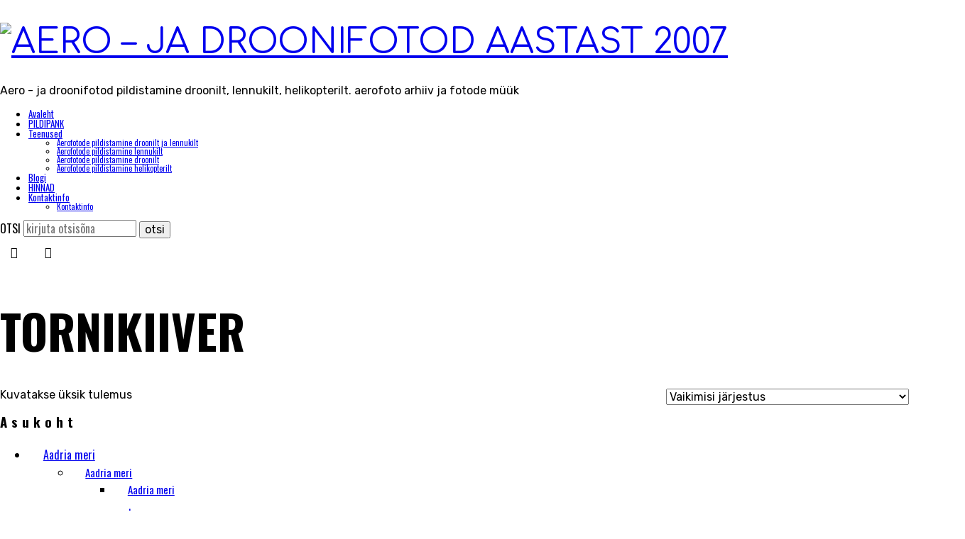

--- FILE ---
content_type: text/html; charset=UTF-8
request_url: https://aerofoto.mxm.ee/product-tag/tornikiiver/
body_size: 18068
content:
<!doctype html>
<html lang="et" prefix="og: http://ogp.me/ns#" class="no-featured-area is-header-small is-nav-single-rounded is-nav-single-no-animated is-comments-minimal is-comments-image-rounded is-comment-form-boxed is-comment-form-border-arrow is-footer-subscribe-light is-footer-widgets-align-left is-footer-full-width is-sidebar-right is-sidebar-sticky is-sidebar-align-left is-widget-title-align-center is-widget-underline is-trending-posts-default is-meta-uppercase is-header-light is-header-full-width is-header-parallax is-menu-sticky is-menu-fixed-width is-menu-align-center is-menu-light is-submenu-dark is-submenu-align-center is-menu-uppercase is-intro-align-center is-intro-text-dark is-intro-parallax-no is-link-box-title-default is-link-box-title-transform-none is-link-box-text-align-center is-link-box-v-align-center is-link-box-parallax-no is-more-link-border-bottom is-about-author-minimal is-related-posts-parallax is-related-posts-overflow is-share-links-border is-tagcloud-minimal is-featured-area-full-margins is-slider-buttons-center-margin is-slider-buttons-sharp-edges is-slider-buttons-border is-slider-title-dark-shadow is-slider-parallax is-slider-title-none-uppercase is-slider-more-link-show is-slider-more-link-border-bottom is-slider-text-align-center is-slider-v-align-center is-slider-h-align-center is-body-full-width is-single-post-title-with-margins is-post-title-align-center is-post-media-overflow is-blog-text-align-center is-meta-with-none is-header-padding-left is-header-shadow-soft-short" data-title-ratio="0.5" data-link-box-title-ratio="0.5" data-generic-button-style="" data-header-bg-shape="round">
<head>
	<meta charset="UTF-8">
					<meta name="viewport" content="width=device-width, initial-scale=1">
				<link rel="profile" href="http://gmpg.org/xfn/11">
	<title>tornikiiver &#8211; Aero &#8211; ja droonifotod aastast 2007</title>
<meta name='robots' content='max-image-preview:large' />
<meta property="og:locale" content="et_EE" />
<meta property="og:type" content="object" />
<meta property="og:title" content="tornikiiver" />
<meta property="og:url" content="https://aerofoto.mxm.ee/product-tag/tornikiiver/" />
<meta property="og:site_name" content="Aero - ja droonifotod aastast 2007" />
<meta property="og:image:width" content="1500" />
<meta property="og:image:height" content="999" />
<link rel='dns-prefetch' href='//use.fontawesome.com' />
<link rel='dns-prefetch' href='//fonts.googleapis.com' />
<link rel="alternate" type="application/rss+xml" title="Aero - ja droonifotod aastast 2007 &raquo; RSS" href="https://aerofoto.mxm.ee/feed/" />
<link rel="alternate" type="application/rss+xml" title="Aero - ja droonifotod aastast 2007 &raquo; Kommentaaride RSS" href="https://aerofoto.mxm.ee/comments/feed/" />
<link rel="alternate" type="application/rss+xml" title="Aero - ja droonifotod aastast 2007 &raquo; tornikiiver Silt uudisevoog" href="https://aerofoto.mxm.ee/product-tag/tornikiiver/feed/" />
<style id='wp-img-auto-sizes-contain-inline-css' type='text/css'>
img:is([sizes=auto i],[sizes^="auto," i]){contain-intrinsic-size:3000px 1500px}
/*# sourceURL=wp-img-auto-sizes-contain-inline-css */
</style>
<style id='wp-emoji-styles-inline-css' type='text/css'>

	img.wp-smiley, img.emoji {
		display: inline !important;
		border: none !important;
		box-shadow: none !important;
		height: 1em !important;
		width: 1em !important;
		margin: 0 0.07em !important;
		vertical-align: -0.1em !important;
		background: none !important;
		padding: 0 !important;
	}
/*# sourceURL=wp-emoji-styles-inline-css */
</style>
<style id='wp-block-library-inline-css' type='text/css'>
:root{--wp-block-synced-color:#7a00df;--wp-block-synced-color--rgb:122,0,223;--wp-bound-block-color:var(--wp-block-synced-color);--wp-editor-canvas-background:#ddd;--wp-admin-theme-color:#007cba;--wp-admin-theme-color--rgb:0,124,186;--wp-admin-theme-color-darker-10:#006ba1;--wp-admin-theme-color-darker-10--rgb:0,107,160.5;--wp-admin-theme-color-darker-20:#005a87;--wp-admin-theme-color-darker-20--rgb:0,90,135;--wp-admin-border-width-focus:2px}@media (min-resolution:192dpi){:root{--wp-admin-border-width-focus:1.5px}}.wp-element-button{cursor:pointer}:root .has-very-light-gray-background-color{background-color:#eee}:root .has-very-dark-gray-background-color{background-color:#313131}:root .has-very-light-gray-color{color:#eee}:root .has-very-dark-gray-color{color:#313131}:root .has-vivid-green-cyan-to-vivid-cyan-blue-gradient-background{background:linear-gradient(135deg,#00d084,#0693e3)}:root .has-purple-crush-gradient-background{background:linear-gradient(135deg,#34e2e4,#4721fb 50%,#ab1dfe)}:root .has-hazy-dawn-gradient-background{background:linear-gradient(135deg,#faaca8,#dad0ec)}:root .has-subdued-olive-gradient-background{background:linear-gradient(135deg,#fafae1,#67a671)}:root .has-atomic-cream-gradient-background{background:linear-gradient(135deg,#fdd79a,#004a59)}:root .has-nightshade-gradient-background{background:linear-gradient(135deg,#330968,#31cdcf)}:root .has-midnight-gradient-background{background:linear-gradient(135deg,#020381,#2874fc)}:root{--wp--preset--font-size--normal:16px;--wp--preset--font-size--huge:42px}.has-regular-font-size{font-size:1em}.has-larger-font-size{font-size:2.625em}.has-normal-font-size{font-size:var(--wp--preset--font-size--normal)}.has-huge-font-size{font-size:var(--wp--preset--font-size--huge)}.has-text-align-center{text-align:center}.has-text-align-left{text-align:left}.has-text-align-right{text-align:right}.has-fit-text{white-space:nowrap!important}#end-resizable-editor-section{display:none}.aligncenter{clear:both}.items-justified-left{justify-content:flex-start}.items-justified-center{justify-content:center}.items-justified-right{justify-content:flex-end}.items-justified-space-between{justify-content:space-between}.screen-reader-text{border:0;clip-path:inset(50%);height:1px;margin:-1px;overflow:hidden;padding:0;position:absolute;width:1px;word-wrap:normal!important}.screen-reader-text:focus{background-color:#ddd;clip-path:none;color:#444;display:block;font-size:1em;height:auto;left:5px;line-height:normal;padding:15px 23px 14px;text-decoration:none;top:5px;width:auto;z-index:100000}html :where(.has-border-color){border-style:solid}html :where([style*=border-top-color]){border-top-style:solid}html :where([style*=border-right-color]){border-right-style:solid}html :where([style*=border-bottom-color]){border-bottom-style:solid}html :where([style*=border-left-color]){border-left-style:solid}html :where([style*=border-width]){border-style:solid}html :where([style*=border-top-width]){border-top-style:solid}html :where([style*=border-right-width]){border-right-style:solid}html :where([style*=border-bottom-width]){border-bottom-style:solid}html :where([style*=border-left-width]){border-left-style:solid}html :where(img[class*=wp-image-]){height:auto;max-width:100%}:where(figure){margin:0 0 1em}html :where(.is-position-sticky){--wp-admin--admin-bar--position-offset:var(--wp-admin--admin-bar--height,0px)}@media screen and (max-width:600px){html :where(.is-position-sticky){--wp-admin--admin-bar--position-offset:0px}}

/*# sourceURL=wp-block-library-inline-css */
</style><link rel='stylesheet' id='wc-blocks-style-css' href='https://aerofoto.mxm.ee/wp-content/plugins/woocommerce/assets/client/blocks/wc-blocks.css?ver=wc-10.4.3' type='text/css' media='all' />
<style id='global-styles-inline-css' type='text/css'>
:root{--wp--preset--aspect-ratio--square: 1;--wp--preset--aspect-ratio--4-3: 4/3;--wp--preset--aspect-ratio--3-4: 3/4;--wp--preset--aspect-ratio--3-2: 3/2;--wp--preset--aspect-ratio--2-3: 2/3;--wp--preset--aspect-ratio--16-9: 16/9;--wp--preset--aspect-ratio--9-16: 9/16;--wp--preset--color--black: #000000;--wp--preset--color--cyan-bluish-gray: #abb8c3;--wp--preset--color--white: #ffffff;--wp--preset--color--pale-pink: #f78da7;--wp--preset--color--vivid-red: #cf2e2e;--wp--preset--color--luminous-vivid-orange: #ff6900;--wp--preset--color--luminous-vivid-amber: #fcb900;--wp--preset--color--light-green-cyan: #7bdcb5;--wp--preset--color--vivid-green-cyan: #00d084;--wp--preset--color--pale-cyan-blue: #8ed1fc;--wp--preset--color--vivid-cyan-blue: #0693e3;--wp--preset--color--vivid-purple: #9b51e0;--wp--preset--gradient--vivid-cyan-blue-to-vivid-purple: linear-gradient(135deg,rgb(6,147,227) 0%,rgb(155,81,224) 100%);--wp--preset--gradient--light-green-cyan-to-vivid-green-cyan: linear-gradient(135deg,rgb(122,220,180) 0%,rgb(0,208,130) 100%);--wp--preset--gradient--luminous-vivid-amber-to-luminous-vivid-orange: linear-gradient(135deg,rgb(252,185,0) 0%,rgb(255,105,0) 100%);--wp--preset--gradient--luminous-vivid-orange-to-vivid-red: linear-gradient(135deg,rgb(255,105,0) 0%,rgb(207,46,46) 100%);--wp--preset--gradient--very-light-gray-to-cyan-bluish-gray: linear-gradient(135deg,rgb(238,238,238) 0%,rgb(169,184,195) 100%);--wp--preset--gradient--cool-to-warm-spectrum: linear-gradient(135deg,rgb(74,234,220) 0%,rgb(151,120,209) 20%,rgb(207,42,186) 40%,rgb(238,44,130) 60%,rgb(251,105,98) 80%,rgb(254,248,76) 100%);--wp--preset--gradient--blush-light-purple: linear-gradient(135deg,rgb(255,206,236) 0%,rgb(152,150,240) 100%);--wp--preset--gradient--blush-bordeaux: linear-gradient(135deg,rgb(254,205,165) 0%,rgb(254,45,45) 50%,rgb(107,0,62) 100%);--wp--preset--gradient--luminous-dusk: linear-gradient(135deg,rgb(255,203,112) 0%,rgb(199,81,192) 50%,rgb(65,88,208) 100%);--wp--preset--gradient--pale-ocean: linear-gradient(135deg,rgb(255,245,203) 0%,rgb(182,227,212) 50%,rgb(51,167,181) 100%);--wp--preset--gradient--electric-grass: linear-gradient(135deg,rgb(202,248,128) 0%,rgb(113,206,126) 100%);--wp--preset--gradient--midnight: linear-gradient(135deg,rgb(2,3,129) 0%,rgb(40,116,252) 100%);--wp--preset--font-size--small: 13px;--wp--preset--font-size--medium: 20px;--wp--preset--font-size--large: 36px;--wp--preset--font-size--x-large: 42px;--wp--preset--spacing--20: 0.44rem;--wp--preset--spacing--30: 0.67rem;--wp--preset--spacing--40: 1rem;--wp--preset--spacing--50: 1.5rem;--wp--preset--spacing--60: 2.25rem;--wp--preset--spacing--70: 3.38rem;--wp--preset--spacing--80: 5.06rem;--wp--preset--shadow--natural: 6px 6px 9px rgba(0, 0, 0, 0.2);--wp--preset--shadow--deep: 12px 12px 50px rgba(0, 0, 0, 0.4);--wp--preset--shadow--sharp: 6px 6px 0px rgba(0, 0, 0, 0.2);--wp--preset--shadow--outlined: 6px 6px 0px -3px rgb(255, 255, 255), 6px 6px rgb(0, 0, 0);--wp--preset--shadow--crisp: 6px 6px 0px rgb(0, 0, 0);}:where(.is-layout-flex){gap: 0.5em;}:where(.is-layout-grid){gap: 0.5em;}body .is-layout-flex{display: flex;}.is-layout-flex{flex-wrap: wrap;align-items: center;}.is-layout-flex > :is(*, div){margin: 0;}body .is-layout-grid{display: grid;}.is-layout-grid > :is(*, div){margin: 0;}:where(.wp-block-columns.is-layout-flex){gap: 2em;}:where(.wp-block-columns.is-layout-grid){gap: 2em;}:where(.wp-block-post-template.is-layout-flex){gap: 1.25em;}:where(.wp-block-post-template.is-layout-grid){gap: 1.25em;}.has-black-color{color: var(--wp--preset--color--black) !important;}.has-cyan-bluish-gray-color{color: var(--wp--preset--color--cyan-bluish-gray) !important;}.has-white-color{color: var(--wp--preset--color--white) !important;}.has-pale-pink-color{color: var(--wp--preset--color--pale-pink) !important;}.has-vivid-red-color{color: var(--wp--preset--color--vivid-red) !important;}.has-luminous-vivid-orange-color{color: var(--wp--preset--color--luminous-vivid-orange) !important;}.has-luminous-vivid-amber-color{color: var(--wp--preset--color--luminous-vivid-amber) !important;}.has-light-green-cyan-color{color: var(--wp--preset--color--light-green-cyan) !important;}.has-vivid-green-cyan-color{color: var(--wp--preset--color--vivid-green-cyan) !important;}.has-pale-cyan-blue-color{color: var(--wp--preset--color--pale-cyan-blue) !important;}.has-vivid-cyan-blue-color{color: var(--wp--preset--color--vivid-cyan-blue) !important;}.has-vivid-purple-color{color: var(--wp--preset--color--vivid-purple) !important;}.has-black-background-color{background-color: var(--wp--preset--color--black) !important;}.has-cyan-bluish-gray-background-color{background-color: var(--wp--preset--color--cyan-bluish-gray) !important;}.has-white-background-color{background-color: var(--wp--preset--color--white) !important;}.has-pale-pink-background-color{background-color: var(--wp--preset--color--pale-pink) !important;}.has-vivid-red-background-color{background-color: var(--wp--preset--color--vivid-red) !important;}.has-luminous-vivid-orange-background-color{background-color: var(--wp--preset--color--luminous-vivid-orange) !important;}.has-luminous-vivid-amber-background-color{background-color: var(--wp--preset--color--luminous-vivid-amber) !important;}.has-light-green-cyan-background-color{background-color: var(--wp--preset--color--light-green-cyan) !important;}.has-vivid-green-cyan-background-color{background-color: var(--wp--preset--color--vivid-green-cyan) !important;}.has-pale-cyan-blue-background-color{background-color: var(--wp--preset--color--pale-cyan-blue) !important;}.has-vivid-cyan-blue-background-color{background-color: var(--wp--preset--color--vivid-cyan-blue) !important;}.has-vivid-purple-background-color{background-color: var(--wp--preset--color--vivid-purple) !important;}.has-black-border-color{border-color: var(--wp--preset--color--black) !important;}.has-cyan-bluish-gray-border-color{border-color: var(--wp--preset--color--cyan-bluish-gray) !important;}.has-white-border-color{border-color: var(--wp--preset--color--white) !important;}.has-pale-pink-border-color{border-color: var(--wp--preset--color--pale-pink) !important;}.has-vivid-red-border-color{border-color: var(--wp--preset--color--vivid-red) !important;}.has-luminous-vivid-orange-border-color{border-color: var(--wp--preset--color--luminous-vivid-orange) !important;}.has-luminous-vivid-amber-border-color{border-color: var(--wp--preset--color--luminous-vivid-amber) !important;}.has-light-green-cyan-border-color{border-color: var(--wp--preset--color--light-green-cyan) !important;}.has-vivid-green-cyan-border-color{border-color: var(--wp--preset--color--vivid-green-cyan) !important;}.has-pale-cyan-blue-border-color{border-color: var(--wp--preset--color--pale-cyan-blue) !important;}.has-vivid-cyan-blue-border-color{border-color: var(--wp--preset--color--vivid-cyan-blue) !important;}.has-vivid-purple-border-color{border-color: var(--wp--preset--color--vivid-purple) !important;}.has-vivid-cyan-blue-to-vivid-purple-gradient-background{background: var(--wp--preset--gradient--vivid-cyan-blue-to-vivid-purple) !important;}.has-light-green-cyan-to-vivid-green-cyan-gradient-background{background: var(--wp--preset--gradient--light-green-cyan-to-vivid-green-cyan) !important;}.has-luminous-vivid-amber-to-luminous-vivid-orange-gradient-background{background: var(--wp--preset--gradient--luminous-vivid-amber-to-luminous-vivid-orange) !important;}.has-luminous-vivid-orange-to-vivid-red-gradient-background{background: var(--wp--preset--gradient--luminous-vivid-orange-to-vivid-red) !important;}.has-very-light-gray-to-cyan-bluish-gray-gradient-background{background: var(--wp--preset--gradient--very-light-gray-to-cyan-bluish-gray) !important;}.has-cool-to-warm-spectrum-gradient-background{background: var(--wp--preset--gradient--cool-to-warm-spectrum) !important;}.has-blush-light-purple-gradient-background{background: var(--wp--preset--gradient--blush-light-purple) !important;}.has-blush-bordeaux-gradient-background{background: var(--wp--preset--gradient--blush-bordeaux) !important;}.has-luminous-dusk-gradient-background{background: var(--wp--preset--gradient--luminous-dusk) !important;}.has-pale-ocean-gradient-background{background: var(--wp--preset--gradient--pale-ocean) !important;}.has-electric-grass-gradient-background{background: var(--wp--preset--gradient--electric-grass) !important;}.has-midnight-gradient-background{background: var(--wp--preset--gradient--midnight) !important;}.has-small-font-size{font-size: var(--wp--preset--font-size--small) !important;}.has-medium-font-size{font-size: var(--wp--preset--font-size--medium) !important;}.has-large-font-size{font-size: var(--wp--preset--font-size--large) !important;}.has-x-large-font-size{font-size: var(--wp--preset--font-size--x-large) !important;}
/*# sourceURL=global-styles-inline-css */
</style>

<style id='classic-theme-styles-inline-css' type='text/css'>
/*! This file is auto-generated */
.wp-block-button__link{color:#fff;background-color:#32373c;border-radius:9999px;box-shadow:none;text-decoration:none;padding:calc(.667em + 2px) calc(1.333em + 2px);font-size:1.125em}.wp-block-file__button{background:#32373c;color:#fff;text-decoration:none}
/*# sourceURL=/wp-includes/css/classic-themes.min.css */
</style>
<link rel='stylesheet' id='fontello-css' href='https://aerofoto.mxm.ee/wp-content/plugins/pixelwars-core-shortcodes/themes/global/css/fonts/fontello/css/fontello.css' type='text/css' media='all' />
<link rel='stylesheet' id='pixelwars-core-shortcodes-css' href='https://aerofoto.mxm.ee/wp-content/plugins/pixelwars-core-shortcodes/themes/global/css/shortcodes.css' type='text/css' media='all' />
<link rel='stylesheet' id='style-css' href='https://aerofoto.mxm.ee/wp-content/plugins/woo-sidebar-category-accordion/css/wcsca.css?ver=6.9' type='text/css' media='all' />
<link rel='stylesheet' id='fontawesome-css' href='https://use.fontawesome.com/releases/v5.6.3/css/all.css?ver=4.6.1' type='text/css' media='all' />
<link rel='stylesheet' id='woocommerce-layout-css' href='https://aerofoto.mxm.ee/wp-content/plugins/woocommerce/assets/css/woocommerce-layout.css?ver=10.4.3' type='text/css' media='all' />
<link rel='stylesheet' id='woocommerce-smallscreen-css' href='https://aerofoto.mxm.ee/wp-content/plugins/woocommerce/assets/css/woocommerce-smallscreen.css?ver=10.4.3' type='text/css' media='only screen and (max-width: 768px)' />
<link rel='stylesheet' id='woocommerce-general-css' href='https://aerofoto.mxm.ee/wp-content/plugins/woocommerce/assets/css/woocommerce.css?ver=10.4.3' type='text/css' media='all' />
<style id='woocommerce-inline-inline-css' type='text/css'>
.woocommerce form .form-row .required { visibility: visible; }
/*# sourceURL=woocommerce-inline-inline-css */
</style>
<link rel='stylesheet' id='theblogger-parent-style-css' href='https://aerofoto.mxm.ee/wp-content/themes/theblogger/style.css?ver=6.9' type='text/css' media='all' />
<link rel='stylesheet' id='theblogger-fonts-css' href='//fonts.googleapis.com/css?family=Comfortaa%3A400%2C400i%2C700%2C700i%7COswald%3A400%2C400i%2C700%2C700i%7CRubik%3A400%2C400i%2C700%2C700i%7CAlfa+Slab+One%3A400%2C400i%2C700%2C700i&#038;ver=6.9' type='text/css' media='all' />
<link rel='stylesheet' id='normalize-css' href='https://aerofoto.mxm.ee/wp-content/themes/theblogger/css/normalize.css?ver=6.9' type='text/css' media='all' />
<link rel='stylesheet' id='bootstrap-css' href='https://aerofoto.mxm.ee/wp-content/themes/theblogger/css/bootstrap.css?ver=6.9' type='text/css' media='all' />
<link rel='stylesheet' id='fluidbox-css' href='https://aerofoto.mxm.ee/wp-content/themes/theblogger/js/fluidbox/fluidbox.css?ver=6.9' type='text/css' media='all' />
<link rel='stylesheet' id='magnific-popup-css' href='https://aerofoto.mxm.ee/wp-content/themes/theblogger/js/jquery.magnific-popup/magnific-popup.css?ver=6.9' type='text/css' media='all' />
<link rel='stylesheet' id='owl-carousel-css' href='https://aerofoto.mxm.ee/wp-content/themes/theblogger/js/owl-carousel/owl.carousel.css?ver=6.9' type='text/css' media='all' />
<link rel='stylesheet' id='theblogger-main-css' href='https://aerofoto.mxm.ee/wp-content/themes/theblogger/css/main.css?ver=6.9' type='text/css' media='all' />
<link rel='stylesheet' id='theblogger-768-css' href='https://aerofoto.mxm.ee/wp-content/themes/theblogger/css/768.css?ver=6.9' type='text/css' media='all' />
<link rel='stylesheet' id='theblogger-992-css' href='https://aerofoto.mxm.ee/wp-content/themes/theblogger/css/992.css?ver=6.9' type='text/css' media='all' />
<link rel='stylesheet' id='theblogger-style-css' href='https://aerofoto.mxm.ee/wp-content/themes/theblogger-child/style.css?ver=6.9' type='text/css' media='all' />
<style id='theblogger-style-inline-css' type='text/css'>
.site-title { font-family: 'Comfortaa'; }

.nav-menu, .entry-meta, .owl-nav, label, .page-links, .navigation, .entry-title i, .site-info, .filters { font-family: 'Oswald'; }

.widget-title { font-family: 'Oswald'; }

h1, .entry-title, .footer-subscribe h3, .widget_categories ul li, .widget_recent_entries ul li a, .widget_pages ul li, .widget_nav_menu ul li, .widget_archive ul li, .widget_most_recommended_posts ul li a, .widget_calendar table caption, .tptn_title, .nav-single a, .widget_recent_comments ul li, .widget_product_categories ul li, .widget_meta ul li, .widget_rss ul a.rsswidget { font-family: 'Oswald'; }

h2, h3, h4, h5, h6, blockquote, .tab-titles { font-family: 'Rubik'; }

.slider-box .entry-title { font-family: 'Alfa Slab One'; }

body { font-family: 'Rubik'; }

@media screen and (min-width: 992px) { .site-header .site-title { font-size: 48px; } }

@media screen and (min-width: 992px) { .blog-small .entry-title { font-size: 28px; } }

@media screen and (min-width: 992px) { h1 { font-size: 66px; } }

@media screen and (min-width: 992px) { html { font-size: 16px; } }

@media screen and (min-width: 992px) { .nav-menu > ul { font-size: 13px; } }

@media screen and (min-width: 992px) { .nav-menu ul ul { font-size: 11px; } }

.site-title { font-weight: 400; }

h1, .entry-title, .footer-subscribe h3 { font-weight: 700; }

@media screen and (min-width: 992px) { .nav-menu > ul { font-weight: 400; } }

@media screen and (min-width: 992px) { .nav-menu ul ul { font-weight: 400; } }

@media screen and (min-width: 992px) { .slider-box .entry-title { letter-spacing: 2px; } }

.widget-title { letter-spacing: 6px; }

h1, .entry-title, .footer-subscribe h3, .widget_categories ul li, .widget_recent_entries ul li, .widget_pages ul li, .widget_archive ul li, .widget_calendar table caption, .tptn_title, .nav-single a { text-transform: uppercase; }

@media screen and (min-width: 992px) { .site-title img { max-height: 80px; } }

@media screen and (min-width: 992px) { .intro { padding: 50px 0; } }

@media screen and (min-width: 992px) { .site { margin-top: 0px; margin-bottom: 0px; } }

.header-wrap:before { background: #ffffff; }

.header-wrap:before { opacity: 0.4; }

.intro:before { opacity: 0; }

.site .footer-subscribe { background: #ffffff; }

.top-bar, .top-bar select option { background-color: #171717; }

.header-wrap:after { color: #222222; }

.is-menu-bar .menu-wrap:after { color: #222222; }
/*# sourceURL=theblogger-style-inline-css */
</style>
<link rel='stylesheet' id='easy-social-share-buttons-subscribe-css' href='https://aerofoto.mxm.ee/wp-content/plugins/easy-social-share-buttons3/assets/css/essb-subscribe.min.css?ver=7.9' type='text/css' media='all' />
<link rel='stylesheet' id='easy-social-share-buttons-css' href='https://aerofoto.mxm.ee/wp-content/plugins/easy-social-share-buttons3/assets/css/easy-social-share-buttons.min.css?ver=7.9' type='text/css' media='all' />
<script type="text/javascript" id="jquery-core-js-extra">
/* <![CDATA[ */
var slide_in = {"demo_dir":"https://aerofoto.mxm.ee/wp-content/plugins/convertplug/modules/slide_in/assets/demos"};
//# sourceURL=jquery-core-js-extra
/* ]]> */
</script>
<script type="text/javascript" src="https://aerofoto.mxm.ee/wp-includes/js/jquery/jquery.min.js?ver=3.7.1" id="jquery-core-js"></script>
<script type="text/javascript" src="https://aerofoto.mxm.ee/wp-includes/js/jquery/jquery-migrate.min.js?ver=3.4.1" id="jquery-migrate-js"></script>
<script type="text/javascript" src="https://aerofoto.mxm.ee/wp-content/plugins/sm_extensions/sm_extensions.js?ver=230129-182743" id="custom_js-js"></script>
<script type="text/javascript" src="https://aerofoto.mxm.ee/wp-content/plugins/woocommerce/assets/js/jquery-blockui/jquery.blockUI.min.js?ver=2.7.0-wc.10.4.3" id="wc-jquery-blockui-js" defer="defer" data-wp-strategy="defer"></script>
<script type="text/javascript" id="wc-add-to-cart-js-extra">
/* <![CDATA[ */
var wc_add_to_cart_params = {"ajax_url":"/wp-admin/admin-ajax.php","wc_ajax_url":"/?wc-ajax=%%endpoint%%","i18n_view_cart":"Vaata ostukorvi","cart_url":"https://aerofoto.mxm.ee/cart/","is_cart":"","cart_redirect_after_add":"no"};
//# sourceURL=wc-add-to-cart-js-extra
/* ]]> */
</script>
<script type="text/javascript" src="https://aerofoto.mxm.ee/wp-content/plugins/woocommerce/assets/js/frontend/add-to-cart.min.js?ver=10.4.3" id="wc-add-to-cart-js" defer="defer" data-wp-strategy="defer"></script>
<script type="text/javascript" src="https://aerofoto.mxm.ee/wp-content/plugins/woocommerce/assets/js/js-cookie/js.cookie.min.js?ver=2.1.4-wc.10.4.3" id="wc-js-cookie-js" defer="defer" data-wp-strategy="defer"></script>
<script type="text/javascript" id="woocommerce-js-extra">
/* <![CDATA[ */
var woocommerce_params = {"ajax_url":"/wp-admin/admin-ajax.php","wc_ajax_url":"/?wc-ajax=%%endpoint%%","i18n_password_show":"Show password","i18n_password_hide":"Hide password"};
//# sourceURL=woocommerce-js-extra
/* ]]> */
</script>
<script type="text/javascript" src="https://aerofoto.mxm.ee/wp-content/plugins/woocommerce/assets/js/frontend/woocommerce.min.js?ver=10.4.3" id="woocommerce-js" defer="defer" data-wp-strategy="defer"></script>
<link rel="https://api.w.org/" href="https://aerofoto.mxm.ee/wp-json/" /><link rel="alternate" title="JSON" type="application/json" href="https://aerofoto.mxm.ee/wp-json/wp/v2/product_tag/819" /><link rel="EditURI" type="application/rsd+xml" title="RSD" href="https://aerofoto.mxm.ee/xmlrpc.php?rsd" />
<meta name="generator" content="WordPress 6.9" />
<meta name="generator" content="WooCommerce 10.4.3" />
    <script>
        var wcscaOpenIcon = 'fas fa-chevron-up';
        var wcscaClosedIcon = 'fas fa-chevron-down';
    </script>
    <style>
        .wcsca-icon { font-size: 1em; }
            .widget_product_categories ul li { 
        padding-top: .5em !important;
        padding-bottom: .5em !important;
    }
        </style>
	<noscript><style>.woocommerce-product-gallery{ opacity: 1 !important; }</style></noscript>
	<link rel="icon" href="https://aerofoto.mxm.ee/wp-content/uploads/2023/02/cropped-ring-32x32.png" sizes="32x32" />
<link rel="icon" href="https://aerofoto.mxm.ee/wp-content/uploads/2023/02/cropped-ring-192x192.png" sizes="192x192" />
<link rel="apple-touch-icon" href="https://aerofoto.mxm.ee/wp-content/uploads/2023/02/cropped-ring-180x180.png" />
<meta name="msapplication-TileImage" content="https://aerofoto.mxm.ee/wp-content/uploads/2023/02/cropped-ring-270x270.png" />
		<style type="text/css" id="wp-custom-css">
			.product .featured-image:hover a:before {
	opacity: .5;
	}

.widget_product_categories ul ul li {
    font-size: 15px; margin-left: 0;
    }

.tagcloud a:nth-child(2n+1) { color: #181; }
.tagcloud a:nth-child(3n+1) { color: #33a; }
.tagcloud a:nth-child(4n+1) { color: #c38; }

.tagcloud {
	  display: flex;
    align-items: center;
    flex-wrap: wrap;
    justify-content: center;
}

.tagcloud div.tags_active {
		width: 100%;
		display: block;
		margin: 0 0 10px 0;
}

.tagcloud div.tags_active .tag_active {
	  color: #4F4F4F!important;
    margin: 0 22px 4px 0px!important;
    display: inline-block!important;
    height: 25px!important;
    line-height: 22px!important;
    text-decoration: none!important;
    padding: 0 5px 0 12px!important;
    text-shadow: 1px 1px 0 	rgba(255,255,255,0.4)!important;
    white-space: nowrap!important;
    position: relative!important;
    border-color: transparent!important;
    border: none!important;
    transition: none!important;
		background: url(/wp-content/plugins/sm_extensions/silver-right.png) no-repeat!important;
}

.tagcloud div.tags_active .tag_active:after {
		background: url(/wp-content/plugins/sm_extensions/silver-right.png) top right no-repeat!important;
		content: ''!important;
    position: absolute!important;
    top: 0!important;
    right: -22px!important;
    width: 22px!important;
    height: 25px!important;
    border: none!important;
    transition: none!important;
}

.tagcloud div.tags_active .tag_active:hover
{
	background: url(/wp-content/plugins/sm_extensions/silver-right.png) bottom left no-repeat!important;
}

.tagcloud div.tags_active .tag_active:hover:after
{
	background: url(/wp-content/plugins/sm_extensions/silver-right.png) bottom right no-repeat!important;
}		</style>
		</head>

<body class="archive tax-product_tag term-tornikiiver term-819 wp-theme-theblogger wp-child-theme-theblogger-child theme-theblogger woocommerce woocommerce-page woocommerce-no-js essb-7.9">
    <div id="page" class="hfeed site">
				
        <header id="masthead" class="site-header" role="banner">
						<div class="header-wrap" data-parallax-video="">
				<div class="header-wrap-inner">
					<div class="site-branding">
						<div class="site-branding-wrap">
							<div class="site-branding-left">
															</div> <!-- .site-branding-left -->
							
							<div class="site-branding-center">
																			<h1 class="site-title">
												<a href="https://aerofoto.mxm.ee/" rel="home">
													<span class="screen-reader-text">Aero &#8211; ja droonifotod aastast 2007</span>
													
																													<img alt="Aero &#8211; ja droonifotod aastast 2007" src="//aerofoto.mxm.ee/wp-content/uploads/2023/02/MXM-AEROFOTO.jpg">
																												
																									</a>
											</h1> <!-- .site-title -->
																		
								<p class="site-description">
									Aero - ja droonifotod pildistamine droonilt, lennukilt, helikopterilt. aerofoto arhiiv ja fotode m&uuml;&uuml;k								</p> <!-- .site-description -->
							</div> <!-- .site-branding-center -->
							
							<div class="site-branding-right">
															</div> <!-- .site-branding-right -->
						</div> <!-- .site-branding-wrap -->
					</div> <!-- .site-branding -->
					
					<nav id="site-navigation" class="main-navigation site-navigation" role="navigation">
						<div class="menu-wrap">
							<div class="layout-medium">
								<a class="menu-toggle">
									<span class="lines"></span>
								</a>
								
												<a class="shopping-cart" href="https://aerofoto.mxm.ee/cart/" title="vaata valitud fotosid">
									</a> <!-- .shopping-cart -->
											
								<div class="nav-menu"><ul id="menu-menu-1" class=""><li id="menu-item-1794" class="menu-item menu-item-type-custom menu-item-object-custom menu-item-home menu-item-1794"><a href="http://aerofoto.mxm.ee/">Avaleht</a></li>
<li id="menu-item-1894" class="menu-item menu-item-type-post_type menu-item-object-page menu-item-1894"><a href="https://aerofoto.mxm.ee/pildipank/">PILDIPANK</a></li>
<li id="menu-item-1925" class="menu-item menu-item-type-taxonomy menu-item-object-category menu-item-has-children menu-item-1925"><a href="https://aerofoto.mxm.ee/teema/teenused/">Teenused</a>
<ul class="sub-menu">
	<li id="menu-item-1975" class="menu-item menu-item-type-post_type menu-item-object-post menu-item-1975"><a href="https://aerofoto.mxm.ee/2023/02/07/aerofotode-pildistamine-droonilt-ja-lennukilt/">Aerofotode pildistamine droonilt ja lennukilt</a></li>
	<li id="menu-item-1987" class="menu-item menu-item-type-post_type menu-item-object-post menu-item-1987"><a href="https://aerofoto.mxm.ee/2023/02/04/aerofotode-pildistamine-lennukilt/">Aerofotode pildistamine lennukilt</a></li>
	<li id="menu-item-1986" class="menu-item menu-item-type-post_type menu-item-object-post menu-item-1986"><a href="https://aerofoto.mxm.ee/2023/02/06/aerofotode-pildistamine-droonilt/">Aerofotode pildistamine droonilt</a></li>
	<li id="menu-item-1988" class="menu-item menu-item-type-post_type menu-item-object-post menu-item-1988"><a href="https://aerofoto.mxm.ee/2023/02/01/aerofotode-pildistamine-helikopterilt/">Aerofotode pildistamine helikopterilt</a></li>
</ul>
</li>
<li id="menu-item-1927" class="menu-item menu-item-type-taxonomy menu-item-object-category menu-item-1927"><a href="https://aerofoto.mxm.ee/teema/blogi/">Blogi</a></li>
<li id="menu-item-4890" class="menu-item menu-item-type-post_type menu-item-object-page menu-item-4890"><a href="https://aerofoto.mxm.ee/hinnad/">HINNAD</a></li>
<li id="menu-item-4579" class="menu-item menu-item-type-post_type menu-item-object-page menu-item-has-children menu-item-4579"><a href="https://aerofoto.mxm.ee/kontaktinfo/">Kontaktinfo</a>
<ul class="sub-menu">
	<li id="menu-item-4915" class="menu-item menu-item-type-post_type menu-item-object-page menu-item-4915"><a href="https://aerofoto.mxm.ee/kontaktinfo/">Kontaktinfo</a></li>
</ul>
</li>
</ul></div>								
																			<a class="search-toggle toggle-link"></a>
											
											<div class="search-container">
												<div class="search-box" role="search">
													<form class="search-form" method="get" action="https://aerofoto.mxm.ee/">
														<label>
															<span>
																OTSI															</span>
															<input type="search" id="search-field" name="s" placeholder="kirjuta otsisõna">
														</label>
														<input type="submit" class="search-submit" value="otsi">
													</form> <!-- .search-form -->
												</div> <!-- .search-box -->
											</div> <!-- .search-container -->
																		
																			<div class="social-container widget-area">
																<a class="social-link facebook" target="_blank" href="https://www.facebook.com/aerofoto.mxm"></a>
							<a class="social-link instagram" target="_blank" href="https://www.instagram.com/aerofoto.mxm/"></a>
														</div> <!-- .social-container -->
																	</div> <!-- .layout-medium -->
						</div> <!-- .menu-wrap -->
					</nav> <!-- #site-navigation .main-navigation .site-navigation -->
				</div> <!-- .header-wrap-inner -->
			</div> <!-- .header-wrap -->
        </header> <!-- #masthead .site-header -->

<div id="main" class="site-main">
	<div class="layout-full">
		<div id="primary" class="content-area with-sidebar">
			<div id="content" class="site-content" role="main">
				
					
	<div class="post-header shop-header post-header-classic">
		<header class="entry-header">
									<h1 class="entry-title">
							tornikiiver						</h1>
							</header> <!-- .entry-header .shop-header -->
	</div> <!-- .post-header-classic -->
	
	<div class="shop-filters">
		<!-- woocommerce-result-count -->
							<div class="woocommerce-notices-wrapper"></div><p class="woocommerce-result-count" role="alert" aria-relevant="all" >
	Kuvatakse üksik tulemus</p>
<form class="woocommerce-ordering" method="get">
		<select
		name="orderby"
		class="orderby"
					aria-label="Poe järjestus"
			>
					<option value="menu_order"  selected='selected'>Vaikimisi järjestus</option>
					<option value="popularity" >Järjesta populaarsuse alusel</option>
					<option value="date" >Järjesta uudsuse alusel</option>
					<option value="price" >Järjesta hinna alusel: odavamast kallimani</option>
					<option value="price-desc" >Järjesta hinna alusel: kallimast odavamani</option>
			</select>
	<input type="hidden" name="paged" value="1" />
	</form>
						<!-- woocommerce-result-count -->
		
			</div> <!-- .shop-filters -->
	
		
	<div class="blog-grid-wrap">
	<div class="blog-stream blog-grid blog-small shop-grid masonry" data-layout="fitRows" data-item-width="500"><article class="post-6031 product type-product status-publish has-post-thumbnail product_cat-harjumaa product_cat-all product_cat-tallinn product_cat-vanalinn product_tag-ilmastikunahtused product_tag-oleviste-kirik product_tag-tallinna-vanalinn product_tag-tornikiiver product_tag-udu product_tag-vanalinn product_tag-vanalinn-udus product_tag-visit-tallinn hentry first instock virtual taxable product-type-simple">
		
	<div class="hentry-wrap">
		<div class="featured-image">
			<a href="https://aerofoto.mxm.ee/foto/20200618_vanalinn_mxm-0391/">
				<img width="550" height="362" src="https://aerofoto.mxm.ee/wp-content/uploads/2023/08/20200618_vanalinn_MXM-0391-550x362.jpg" class="attachment-theblogger_image_size_4 size-theblogger_image_size_4 wp-post-image" alt="" decoding="async" fetchpriority="high" />			</a>
					</div> <!-- .featured-image -->
		
	</div> <!-- .hentry-wrap -->
</article> <!-- .hentry -->	</div> <!-- .blog-stream .blog-grid .blog-small .shop-grid .masonry -->
</div> <!-- .blog-grid-wrap -->
								
	
			</div> <!-- #content .site-content -->
		</div> <!-- #primary .content-area -->
						<div id="secondary" class="widget-area sidebar" role="complementary">
				    <div class="sidebar-wrap">
						<div class="sidebar-content"><!-- RixMain -->
							<aside id="woocommerce_product_categories-2" class="widget woocommerce widget_product_categories"><h3 class="widget-title"><span>Asukoht</span></h3><ul class="product-categories"><li class="cat-item cat-item-1396 cat-parent"><a href="https://aerofoto.mxm.ee/product-category/aadria-meri/">Aadria meri</a><ul class='children'>
<li class="cat-item cat-item-1397 cat-parent"><a href="https://aerofoto.mxm.ee/product-category/aadria-meri/aadria-meri-aadria-meri/">Aadria meri</a>	<ul class='children'>
<li class="cat-item cat-item-1398"><a href="https://aerofoto.mxm.ee/product-category/aadria-meri/aadria-meri-aadria-meri/aadria-meri-aadria-meri-aadria-meri/">Aadria meri</a></li>
<li class="cat-item cat-item-1400"><a href="https://aerofoto.mxm.ee/product-category/aadria-meri/aadria-meri-aadria-meri/taevas/">taevas</a></li>
	</ul>
</li>
</ul>
</li>
<li class="cat-item cat-item-1617 cat-parent"><a href="https://aerofoto.mxm.ee/product-category/harju-maakond/">Harju maakond</a><ul class='children'>
<li class="cat-item cat-item-1727 cat-parent"><a href="https://aerofoto.mxm.ee/product-category/harju-maakond/anija-vald/">Anija vald</a>	<ul class='children'>
<li class="cat-item cat-item-1826"><a href="https://aerofoto.mxm.ee/product-category/harju-maakond/anija-vald/rasiver-kula/">Rasiver küla</a></li>
<li class="cat-item cat-item-1728"><a href="https://aerofoto.mxm.ee/product-category/harju-maakond/anija-vald/soodla-kula/">Soodla küla</a></li>
	</ul>
</li>
<li class="cat-item cat-item-1631 cat-parent"><a href="https://aerofoto.mxm.ee/product-category/harju-maakond/harku-vald-harju-maakond/">Harku vald</a>	<ul class='children'>
<li class="cat-item cat-item-1632"><a href="https://aerofoto.mxm.ee/product-category/harju-maakond/harku-vald-harju-maakond/harku-mets-harku-vald-harju-maakond/">Harku mets</a></li>
<li class="cat-item cat-item-1779"><a href="https://aerofoto.mxm.ee/product-category/harju-maakond/harku-vald-harju-maakond/suurupi-kula/">Suurupi küla</a></li>
	</ul>
</li>
<li class="cat-item cat-item-1894 cat-parent"><a href="https://aerofoto.mxm.ee/product-category/harju-maakond/joelahtme-vald-harju-maakond/">Jõelähtme vald</a>	<ul class='children'>
<li class="cat-item cat-item-1978"><a href="https://aerofoto.mxm.ee/product-category/harju-maakond/joelahtme-vald-harju-maakond/jagala-joelahtme-vald-harju-maakond/">Jägala</a></li>
<li class="cat-item cat-item-1895"><a href="https://aerofoto.mxm.ee/product-category/harju-maakond/joelahtme-vald-harju-maakond/saha-kula/">Saha küla</a></li>
	</ul>
</li>
<li class="cat-item cat-item-1806 cat-parent"><a href="https://aerofoto.mxm.ee/product-category/harju-maakond/keila-linn-harju-maakond/">Keila linn</a>	<ul class='children'>
<li class="cat-item cat-item-1807"><a href="https://aerofoto.mxm.ee/product-category/harju-maakond/keila-linn-harju-maakond/keila-linn-keila-linn-harju-maakond/">Keila linn</a></li>
	</ul>
</li>
<li class="cat-item cat-item-1957 cat-parent"><a href="https://aerofoto.mxm.ee/product-category/harju-maakond/kolga-alevik-harju-maakond/">Kolga alevik</a>	<ul class='children'>
<li class="cat-item cat-item-1958"><a href="https://aerofoto.mxm.ee/product-category/harju-maakond/kolga-alevik-harju-maakond/kuusalu-vald-kolga-alevik-harju-maakond/">Kuusalu vald</a></li>
	</ul>
</li>
<li class="cat-item cat-item-1813 cat-parent"><a href="https://aerofoto.mxm.ee/product-category/harju-maakond/kose-vald/">Kose vald</a>	<ul class='children'>
<li class="cat-item cat-item-1848"><a href="https://aerofoto.mxm.ee/product-category/harju-maakond/kose-vald/kata-kula/">Kata küla</a></li>
<li class="cat-item cat-item-1814"><a href="https://aerofoto.mxm.ee/product-category/harju-maakond/kose-vald/tuhala-kula/">Tuhala küla</a></li>
	</ul>
</li>
<li class="cat-item cat-item-1724 cat-parent"><a href="https://aerofoto.mxm.ee/product-category/harju-maakond/kuusalu-vald-harju-maakond/">Kuusalu vald</a>	<ul class='children'>
<li class="cat-item cat-item-1818"><a href="https://aerofoto.mxm.ee/product-category/harju-maakond/kuusalu-vald-harju-maakond/kasispea-kula/">Kasispea küla</a></li>
<li class="cat-item cat-item-1725"><a href="https://aerofoto.mxm.ee/product-category/harju-maakond/kuusalu-vald-harju-maakond/kolga-alevik/">Kolga alevik</a></li>
<li class="cat-item cat-item-1959"><a href="https://aerofoto.mxm.ee/product-category/harju-maakond/kuusalu-vald-harju-maakond/muuksi-kula/">Muuksi küla</a></li>
<li class="cat-item cat-item-1816"><a href="https://aerofoto.mxm.ee/product-category/harju-maakond/kuusalu-vald-harju-maakond/parispea-kula/">Pärispea küla</a></li>
	</ul>
</li>
<li class="cat-item cat-item-1618 cat-parent"><a href="https://aerofoto.mxm.ee/product-category/harju-maakond/laane-harju-vald-harju-maakond/">Lääne-Harju vald</a>	<ul class='children'>
<li class="cat-item cat-item-1622"><a href="https://aerofoto.mxm.ee/product-category/harju-maakond/laane-harju-vald-harju-maakond/keila-joa-alevik/">Keila-Joa alevik</a></li>
<li class="cat-item cat-item-1718"><a href="https://aerofoto.mxm.ee/product-category/harju-maakond/laane-harju-vald-harju-maakond/kloogaranna-kula/">Kloogaranna küla</a></li>
<li class="cat-item cat-item-1731"><a href="https://aerofoto.mxm.ee/product-category/harju-maakond/laane-harju-vald-harju-maakond/meremoisa-kula/">Meremõisa küla</a></li>
<li class="cat-item cat-item-1732"><a href="https://aerofoto.mxm.ee/product-category/harju-maakond/laane-harju-vald-harju-maakond/ohtu-kula/">Ohtu küla</a></li>
<li class="cat-item cat-item-1619"><a href="https://aerofoto.mxm.ee/product-category/harju-maakond/laane-harju-vald-harju-maakond/paldiski-linn-laane-harju-vald-harju-maakond/">Paldiski linn</a></li>
<li class="cat-item cat-item-1890"><a href="https://aerofoto.mxm.ee/product-category/harju-maakond/laane-harju-vald-harju-maakond/turisalu-pank-laane-harju-vald-harju-maakond/">Türisalu pank</a></li>
	</ul>
</li>
<li class="cat-item cat-item-1810 cat-parent"><a href="https://aerofoto.mxm.ee/product-category/harju-maakond/raasiku-vald/">Raasiku vald</a>	<ul class='children'>
<li class="cat-item cat-item-1811"><a href="https://aerofoto.mxm.ee/product-category/harju-maakond/raasiku-vald/perila-kula/">Perila küla</a></li>
	</ul>
</li>
<li class="cat-item cat-item-1747 cat-parent"><a href="https://aerofoto.mxm.ee/product-category/harju-maakond/rae-vald-harju-maakond/">Rae vald</a>	<ul class='children'>
<li class="cat-item cat-item-1748"><a href="https://aerofoto.mxm.ee/product-category/harju-maakond/rae-vald-harju-maakond/juri-alevik/">Jüri alevik</a></li>
	</ul>
</li>
<li class="cat-item cat-item-1687 cat-parent"><a href="https://aerofoto.mxm.ee/product-category/harju-maakond/saku-vald-harju-maakond/">Saku vald</a>	<ul class='children'>
<li class="cat-item cat-item-1734"><a href="https://aerofoto.mxm.ee/product-category/harju-maakond/saku-vald-harju-maakond/saku-alevik-saku-vald-harju-maakond/">Saku alevik</a></li>
<li class="cat-item cat-item-1688"><a href="https://aerofoto.mxm.ee/product-category/harju-maakond/saku-vald-harju-maakond/uksnurme-kula/">Üksnurme küla</a></li>
	</ul>
</li>
<li class="cat-item cat-item-1739 cat-parent"><a href="https://aerofoto.mxm.ee/product-category/harju-maakond/saue-vald-harju-maakond/">Saue vald</a>	<ul class='children'>
<li class="cat-item cat-item-1836"><a href="https://aerofoto.mxm.ee/product-category/harju-maakond/saue-vald-harju-maakond/alliku-kula-saue-vald-harju-maakond/">Alliku küla</a></li>
<li class="cat-item cat-item-1834"><a href="https://aerofoto.mxm.ee/product-category/harju-maakond/saue-vald-harju-maakond/kabila-kula/">Kabila küla</a></li>
<li class="cat-item cat-item-1844"><a href="https://aerofoto.mxm.ee/product-category/harju-maakond/saue-vald-harju-maakond/kibuna-kula-saue-vald-harju-maakond/">Kibuna küla</a></li>
<li class="cat-item cat-item-1964"><a href="https://aerofoto.mxm.ee/product-category/harju-maakond/saue-vald-harju-maakond/kohatu-kula-saue-vald-harju-maakond/">Kohatu küla</a></li>
<li class="cat-item cat-item-1740"><a href="https://aerofoto.mxm.ee/product-category/harju-maakond/saue-vald-harju-maakond/laagri-alevik-saue-vald-harju-maakond/">Laagri alevik</a></li>
<li class="cat-item cat-item-1802"><a href="https://aerofoto.mxm.ee/product-category/harju-maakond/saue-vald-harju-maakond/vanamoisa-kula/">Vanamõisa küla</a></li>
	</ul>
</li>
<li class="cat-item cat-item-1635 cat-parent"><a href="https://aerofoto.mxm.ee/product-category/harju-maakond/tallinn-harju-maakond/">Tallinn</a>	<ul class='children'>
<li class="cat-item cat-item-1745"><a href="https://aerofoto.mxm.ee/product-category/harju-maakond/tallinn-harju-maakond/haabersti-linnaosa-tallinn-harju-maakond/">Haabersti linnaosa</a></li>
<li class="cat-item cat-item-1660"><a href="https://aerofoto.mxm.ee/product-category/harju-maakond/tallinn-harju-maakond/kesklinna-linnaosa-tallinn-harju-maakond/">kesklinna linnaosa</a></li>
<li class="cat-item cat-item-1736"><a href="https://aerofoto.mxm.ee/product-category/harju-maakond/tallinn-harju-maakond/mustamae-linnaosa-tallinn-harju-maakond/">Mustamäe linnaosa</a></li>
<li class="cat-item cat-item-1690"><a href="https://aerofoto.mxm.ee/product-category/harju-maakond/tallinn-harju-maakond/nomme-linnaosa-tallinn-harju-maakond/">Nõmme linnaosa</a></li>
<li class="cat-item cat-item-1636"><a href="https://aerofoto.mxm.ee/product-category/harju-maakond/tallinn-harju-maakond/pirita-linnaosa/">Pirita linnaosa</a></li>
<li class="cat-item cat-item-1664"><a href="https://aerofoto.mxm.ee/product-category/harju-maakond/tallinn-harju-maakond/pohja-tallinna-linnaosa-tallinn-harju-maakond/">Põhja-Tallinna linnaosa</a></li>
<li class="cat-item cat-item-1977"><a href="https://aerofoto.mxm.ee/product-category/harju-maakond/tallinn-harju-maakond/tallinna-laht-tallinn-harju-maakond/">Tallinna laht</a></li>
<li class="cat-item cat-item-1738"><a href="https://aerofoto.mxm.ee/product-category/harju-maakond/tallinn-harju-maakond/vanalinn-tallinn-harju-maakond/">vanalinn</a></li>
	</ul>
</li>
</ul>
</li>
<li class="cat-item cat-item-70 cat-parent"><a href="https://aerofoto.mxm.ee/product-category/harjumaa/">Harjumaa</a><ul class='children'>
<li class="cat-item cat-item-186 cat-parent"><a href="https://aerofoto.mxm.ee/product-category/harjumaa/harku-alevik/">Harku alevik</a>	<ul class='children'>
<li class="cat-item cat-item-1438"><a href="https://aerofoto.mxm.ee/product-category/harjumaa/harku-alevik/instituudi-tee/">Instituudi tee</a></li>
	</ul>
</li>
<li class="cat-item cat-item-467 cat-parent"><a href="https://aerofoto.mxm.ee/product-category/harjumaa/harku-vald/">Harku vald</a>	<ul class='children'>
<li class="cat-item cat-item-1539"><a href="https://aerofoto.mxm.ee/product-category/harjumaa/harku-vald/harku/">Harku</a></li>
<li class="cat-item cat-item-657"><a href="https://aerofoto.mxm.ee/product-category/harjumaa/harku-vald/harku-mets-harku-vald/">Harku mets</a></li>
<li class="cat-item cat-item-1492"><a href="https://aerofoto.mxm.ee/product-category/harjumaa/harku-vald/keila-joa-harku-vald/">Keila-Joa</a></li>
<li class="cat-item cat-item-1512"><a href="https://aerofoto.mxm.ee/product-category/harjumaa/harku-vald/merikula/">Meriküla</a></li>
<li class="cat-item cat-item-481"><a href="https://aerofoto.mxm.ee/product-category/harjumaa/harku-vald/rannamoisa-kula/">Rannamõisa küla</a></li>
<li class="cat-item cat-item-1061"><a href="https://aerofoto.mxm.ee/product-category/harjumaa/harku-vald/suurupi/">Suurupi</a></li>
<li class="cat-item cat-item-468"><a href="https://aerofoto.mxm.ee/product-category/harjumaa/harku-vald/tabasalu-alevik/">Tabasalu alevik</a></li>
<li class="cat-item cat-item-1516"><a href="https://aerofoto.mxm.ee/product-category/harjumaa/harku-vald/vahi/">Vahi</a></li>
	</ul>
</li>
<li class="cat-item cat-item-1481 cat-parent"><a href="https://aerofoto.mxm.ee/product-category/harjumaa/joelahtme-vald/">Jõelähtme vald</a>	<ul class='children'>
<li class="cat-item cat-item-1482"><a href="https://aerofoto.mxm.ee/product-category/harjumaa/joelahtme-vald/jagala/">Jägala</a></li>
<li class="cat-item cat-item-1549"><a href="https://aerofoto.mxm.ee/product-category/harjumaa/joelahtme-vald/joelahtme-kula/">Jõelähtme küla</a></li>
	</ul>
</li>
<li class="cat-item cat-item-1433 cat-parent"><a href="https://aerofoto.mxm.ee/product-category/harjumaa/keila/">Keila</a>	<ul class='children'>
<li class="cat-item cat-item-1434"><a href="https://aerofoto.mxm.ee/product-category/harjumaa/keila/keila-linn/">Keila linn</a></li>
	</ul>
</li>
<li class="cat-item cat-item-830 cat-parent"><a href="https://aerofoto.mxm.ee/product-category/harjumaa/kiili-vald/">Kiili vald</a>	<ul class='children'>
<li class="cat-item cat-item-836"><a href="https://aerofoto.mxm.ee/product-category/harjumaa/kiili-vald/kiili/">Kiili</a></li>
<li class="cat-item cat-item-831"><a href="https://aerofoto.mxm.ee/product-category/harjumaa/kiili-vald/lahtse-kula/">Lähtse küla</a></li>
<li class="cat-item cat-item-834"><a href="https://aerofoto.mxm.ee/product-category/harjumaa/kiili-vald/sookaera-kula/">Sookaera küla</a></li>
<li class="cat-item cat-item-847"><a href="https://aerofoto.mxm.ee/product-category/harjumaa/kiili-vald/vaela-kula/">Vaela küla</a></li>
	</ul>
</li>
<li class="cat-item cat-item-1120 cat-parent"><a href="https://aerofoto.mxm.ee/product-category/harjumaa/kuusalu-vald/">Kuusalu vald</a>	<ul class='children'>
<li class="cat-item cat-item-1127"><a href="https://aerofoto.mxm.ee/product-category/harjumaa/kuusalu-vald/kolga/">Kolga</a></li>
<li class="cat-item cat-item-1121"><a href="https://aerofoto.mxm.ee/product-category/harjumaa/kuusalu-vald/loksa/">Loksa</a></li>
<li class="cat-item cat-item-1124"><a href="https://aerofoto.mxm.ee/product-category/harjumaa/kuusalu-vald/viru-raba/">Viru raba</a></li>
	</ul>
</li>
<li class="cat-item cat-item-470 cat-parent"><a href="https://aerofoto.mxm.ee/product-category/harjumaa/laane-harju-vald/">Lääne-Harju vald</a>	<ul class='children'>
<li class="cat-item cat-item-1486"><a href="https://aerofoto.mxm.ee/product-category/harjumaa/laane-harju-vald/keila-joa/">Keila-Joa</a></li>
<li class="cat-item cat-item-1477"><a href="https://aerofoto.mxm.ee/product-category/harjumaa/laane-harju-vald/kibuna-kula/">Kibuna küla</a></li>
<li class="cat-item cat-item-576"><a href="https://aerofoto.mxm.ee/product-category/harjumaa/laane-harju-vald/laulasmaa/">Laulasmaa</a></li>
<li class="cat-item cat-item-471"><a href="https://aerofoto.mxm.ee/product-category/harjumaa/laane-harju-vald/lohusalu-kula/">Lohusalu küla</a></li>
<li class="cat-item cat-item-512"><a href="https://aerofoto.mxm.ee/product-category/harjumaa/laane-harju-vald/pakri-poolsaar-laane-harju-vald/">Pakri poolsaar</a></li>
<li class="cat-item cat-item-565"><a href="https://aerofoto.mxm.ee/product-category/harjumaa/laane-harju-vald/paldiski-linn-laane-harju-vald/">Paldiski linn</a></li>
<li class="cat-item cat-item-1374"><a href="https://aerofoto.mxm.ee/product-category/harjumaa/laane-harju-vald/rummu-alevik/">Rummu alevik</a></li>
<li class="cat-item cat-item-1489"><a href="https://aerofoto.mxm.ee/product-category/harjumaa/laane-harju-vald/turisalu-juga/">Türisalu juga</a></li>
<li class="cat-item cat-item-551"><a href="https://aerofoto.mxm.ee/product-category/harjumaa/laane-harju-vald/turisalu-pank/">Türisalu pank</a></li>
	</ul>
</li>
<li class="cat-item cat-item-849 cat-parent"><a href="https://aerofoto.mxm.ee/product-category/harjumaa/rae-vald/">Rae vald</a>	<ul class='children'>
<li class="cat-item cat-item-979"><a href="https://aerofoto.mxm.ee/product-category/harjumaa/rae-vald/jarvekula/">Järveküla</a></li>
<li class="cat-item cat-item-865"><a href="https://aerofoto.mxm.ee/product-category/harjumaa/rae-vald/juri/">Jüri</a></li>
<li class="cat-item cat-item-850"><a href="https://aerofoto.mxm.ee/product-category/harjumaa/rae-vald/kurna/">Kurna</a></li>
<li class="cat-item cat-item-884"><a href="https://aerofoto.mxm.ee/product-category/harjumaa/rae-vald/lehmja-kula/">Lehmja küla</a></li>
<li class="cat-item cat-item-927"><a href="https://aerofoto.mxm.ee/product-category/harjumaa/rae-vald/peetri/">Peetri</a></li>
<li class="cat-item cat-item-874"><a href="https://aerofoto.mxm.ee/product-category/harjumaa/rae-vald/pildikula/">Pildiküla</a></li>
	</ul>
</li>
<li class="cat-item cat-item-325 cat-parent"><a href="https://aerofoto.mxm.ee/product-category/harjumaa/saku-vald/">Saku vald</a>	<ul class='children'>
<li class="cat-item cat-item-839"><a href="https://aerofoto.mxm.ee/product-category/harjumaa/saku-vald/kiisa/">Kiisa</a></li>
<li class="cat-item cat-item-326"><a href="https://aerofoto.mxm.ee/product-category/harjumaa/saku-vald/manniku-kula/">Männiku küla</a></li>
<li class="cat-item cat-item-800"><a href="https://aerofoto.mxm.ee/product-category/harjumaa/saku-vald/saku/">Saku</a></li>
<li class="cat-item cat-item-1567"><a href="https://aerofoto.mxm.ee/product-category/harjumaa/saku-vald/saku-alevik/">Saku alevik</a></li>
<li class="cat-item cat-item-651"><a href="https://aerofoto.mxm.ee/product-category/harjumaa/saku-vald/tammemae/">Tammemäe</a></li>
<li class="cat-item cat-item-1057"><a href="https://aerofoto.mxm.ee/product-category/harjumaa/saku-vald/tanassilma/">Tänassilma</a></li>
<li class="cat-item cat-item-1126"><a href="https://aerofoto.mxm.ee/product-category/harjumaa/saku-vald/uksnurme/">Üksnurme</a></li>
	</ul>
</li>
<li class="cat-item cat-item-304 cat-parent"><a href="https://aerofoto.mxm.ee/product-category/harjumaa/saue-vald/">Saue vald</a>	<ul class='children'>
<li class="cat-item cat-item-1768"><a href="https://aerofoto.mxm.ee/product-category/harjumaa/saue-vald/alliku-kula/">Alliku küla</a></li>
<li class="cat-item cat-item-1574"><a href="https://aerofoto.mxm.ee/product-category/harjumaa/saue-vald/jalgimae-kula/">Jälgimäe küla</a></li>
<li class="cat-item cat-item-1519"><a href="https://aerofoto.mxm.ee/product-category/harjumaa/saue-vald/kohatu-kula/">Kohatu küla</a></li>
<li class="cat-item cat-item-793"><a href="https://aerofoto.mxm.ee/product-category/harjumaa/saue-vald/koppelmaa/">Koppelmaa</a></li>
<li class="cat-item cat-item-305"><a href="https://aerofoto.mxm.ee/product-category/harjumaa/saue-vald/laagri-alevik/">Laagri alevik</a></li>
<li class="cat-item cat-item-842"><a href="https://aerofoto.mxm.ee/product-category/harjumaa/saue-vald/maidla-kula/">Maidla küla</a></li>
<li class="cat-item cat-item-826"><a href="https://aerofoto.mxm.ee/product-category/harjumaa/saue-vald/parinurme-kula/">Pärinurme küla</a></li>
<li class="cat-item cat-item-1595"><a href="https://aerofoto.mxm.ee/product-category/harjumaa/saue-vald/tahistaevas/">tähistaevas</a></li>
	</ul>
</li>
<li class="cat-item cat-item-71 cat-parent"><a href="https://aerofoto.mxm.ee/product-category/harjumaa/tallinn/">Tallinn</a>	<ul class='children'>
<li class="cat-item cat-item-230"><a href="https://aerofoto.mxm.ee/product-category/harjumaa/tallinn/balti-jaam/">Balti jaam</a></li>
<li class="cat-item cat-item-357"><a href="https://aerofoto.mxm.ee/product-category/harjumaa/tallinn/haabersti-linnaosa/">Haabersti linnaosa</a></li>
<li class="cat-item cat-item-1644"><a href="https://aerofoto.mxm.ee/product-category/harjumaa/tallinn/kesklinn/">kesklinn</a></li>
<li class="cat-item cat-item-247"><a href="https://aerofoto.mxm.ee/product-category/harjumaa/tallinn/kesklinna-linnaosa/">Kesklinna linnaosa</a></li>
<li class="cat-item cat-item-287"><a href="https://aerofoto.mxm.ee/product-category/harjumaa/tallinn/kristiine-linnaosa/">Kristiine linnaosa</a></li>
<li class="cat-item cat-item-268"><a href="https://aerofoto.mxm.ee/product-category/harjumaa/tallinn/lasnamae-linnaosa/">Lasnamäe linnaosa</a></li>
<li class="cat-item cat-item-378"><a href="https://aerofoto.mxm.ee/product-category/harjumaa/tallinn/mustamae-linnaosa/">Mustamäe linnaosa</a></li>
<li class="cat-item cat-item-281"><a href="https://aerofoto.mxm.ee/product-category/harjumaa/tallinn/nomme-linnaosa/">Nõmme linnaosa</a></li>
<li class="cat-item cat-item-659"><a href="https://aerofoto.mxm.ee/product-category/harjumaa/tallinn/pirita/">Pirita</a></li>
<li class="cat-item cat-item-400 cat-parent"><a href="https://aerofoto.mxm.ee/product-category/harjumaa/tallinn/pohja-tallinna-linnaosa/">Põhja-Tallinna linnaosa</a>		<ul class='children'>
<li class="cat-item cat-item-690"><a href="https://aerofoto.mxm.ee/product-category/harjumaa/tallinn/pohja-tallinna-linnaosa/kopli-neem-pohja-tallinna-linnaosa/">Kopli neem</a></li>
		</ul>
</li>
<li class="cat-item cat-item-72"><a href="https://aerofoto.mxm.ee/product-category/harjumaa/tallinn/sadam/">sadam</a></li>
<li class="cat-item cat-item-616"><a href="https://aerofoto.mxm.ee/product-category/harjumaa/tallinn/tallinna-laht/">Tallinna laht</a></li>
<li class="cat-item cat-item-101"><a href="https://aerofoto.mxm.ee/product-category/harjumaa/tallinn/vanalinn/">vanalinn</a></li>
<li class="cat-item cat-item-97"><a href="https://aerofoto.mxm.ee/product-category/harjumaa/tallinn/viimsi-vald/">Viimsi vald</a></li>
	</ul>
</li>
<li class="cat-item cat-item-578 cat-parent"><a href="https://aerofoto.mxm.ee/product-category/harjumaa/viimsi-vald-harjumaa/">Viimsi vald</a>	<ul class='children'>
<li class="cat-item cat-item-721"><a href="https://aerofoto.mxm.ee/product-category/harjumaa/viimsi-vald-harjumaa/kelvingi-kula/">Kelvingi küla</a></li>
<li class="cat-item cat-item-780"><a href="https://aerofoto.mxm.ee/product-category/harjumaa/viimsi-vald-harjumaa/leppneeme/">Leppneeme</a></li>
<li class="cat-item cat-item-579"><a href="https://aerofoto.mxm.ee/product-category/harjumaa/viimsi-vald-harjumaa/naissaar/">Naissaar</a></li>
<li class="cat-item cat-item-710"><a href="https://aerofoto.mxm.ee/product-category/harjumaa/viimsi-vald-harjumaa/puunsi/">Püünsi</a></li>
<li class="cat-item cat-item-692"><a href="https://aerofoto.mxm.ee/product-category/harjumaa/viimsi-vald-harjumaa/rohuneeme-kula/">Rohuneeme küla</a></li>
<li class="cat-item cat-item-1576"><a href="https://aerofoto.mxm.ee/product-category/harjumaa/viimsi-vald-harjumaa/viimsi/">Viimsi</a></li>
	</ul>
</li>
</ul>
</li>
<li class="cat-item cat-item-1449 cat-parent"><a href="https://aerofoto.mxm.ee/product-category/hiiu-maakond/">Hiiu maakond</a><ul class='children'>
<li class="cat-item cat-item-1450 cat-parent"><a href="https://aerofoto.mxm.ee/product-category/hiiu-maakond/hiiumaa/">Hiiumaa</a>	<ul class='children'>
<li class="cat-item cat-item-1451"><a href="https://aerofoto.mxm.ee/product-category/hiiu-maakond/hiiumaa/hiiumaa-vald/">Hiiumaa vald</a></li>
	</ul>
</li>
<li class="cat-item cat-item-1799 cat-parent"><a href="https://aerofoto.mxm.ee/product-category/hiiu-maakond/hiiumaa-vald-hiiu-maakond/">Hiiumaa vald</a>	<ul class='children'>
<li class="cat-item cat-item-1800"><a href="https://aerofoto.mxm.ee/product-category/hiiu-maakond/hiiumaa-vald-hiiu-maakond/kaina-alevik/">Käina alevik</a></li>
	</ul>
</li>
</ul>
</li>
<li class="cat-item cat-item-1657 cat-parent"><a href="https://aerofoto.mxm.ee/product-category/ida-viru-maakond/">Ida-Viru maakond</a><ul class='children'>
<li class="cat-item cat-item-1830 cat-parent"><a href="https://aerofoto.mxm.ee/product-category/ida-viru-maakond/alutaguse-vald/">Alutaguse vald</a>	<ul class='children'>
<li class="cat-item cat-item-1831"><a href="https://aerofoto.mxm.ee/product-category/ida-viru-maakond/alutaguse-vald/roostoja-kula/">Roostoja küla</a></li>
	</ul>
</li>
<li class="cat-item cat-item-1658 cat-parent"><a href="https://aerofoto.mxm.ee/product-category/ida-viru-maakond/narva-joesuu-linn/">Narva-Jõesuu linn</a>	<ul class='children'>
<li class="cat-item cat-item-1659"><a href="https://aerofoto.mxm.ee/product-category/ida-viru-maakond/narva-joesuu-linn/auvere-kula/">Auvere küla</a></li>
	</ul>
</li>
<li class="cat-item cat-item-1753 cat-parent"><a href="https://aerofoto.mxm.ee/product-category/ida-viru-maakond/toila-vald/">Toila vald</a>	<ul class='children'>
<li class="cat-item cat-item-1754"><a href="https://aerofoto.mxm.ee/product-category/ida-viru-maakond/toila-vald/saka-kula/">Saka küla</a></li>
	</ul>
</li>
</ul>
</li>
<li class="cat-item cat-item-1899 cat-parent"><a href="https://aerofoto.mxm.ee/product-category/jarva-maakond/">Järva maakond</a><ul class='children'>
<li class="cat-item cat-item-1900 cat-parent"><a href="https://aerofoto.mxm.ee/product-category/jarva-maakond/jarva-vald/">Järva vald</a>	<ul class='children'>
<li class="cat-item cat-item-1901"><a href="https://aerofoto.mxm.ee/product-category/jarva-maakond/jarva-vald/prandi-kula/">Prandi küla</a></li>
<li class="cat-item cat-item-1929"><a href="https://aerofoto.mxm.ee/product-category/jarva-maakond/jarva-vald/ramma-kula/">Ramma küla</a></li>
	</ul>
</li>
</ul>
</li>
<li class="cat-item cat-item-1369 cat-parent"><a href="https://aerofoto.mxm.ee/product-category/jarvamaa/">Järvamaa</a><ul class='children'>
<li class="cat-item cat-item-1370 cat-parent"><a href="https://aerofoto.mxm.ee/product-category/jarvamaa/turi-vald/">Türi vald</a>	<ul class='children'>
<li class="cat-item cat-item-1371"><a href="https://aerofoto.mxm.ee/product-category/jarvamaa/turi-vald/kirna/">Kirna</a></li>
<li class="cat-item cat-item-1506"><a href="https://aerofoto.mxm.ee/product-category/jarvamaa/turi-vald/kirna-kula/">Kirna küla</a></li>
	</ul>
</li>
</ul>
</li>
<li class="cat-item cat-item-1131 cat-parent"><a href="https://aerofoto.mxm.ee/product-category/jogeva-maakond/">Jõgeva maakond</a><ul class='children'>
<li class="cat-item cat-item-1683 cat-parent"><a href="https://aerofoto.mxm.ee/product-category/jogeva-maakond/jogeva-vald/">Jõgeva vald</a>	<ul class='children'>
<li class="cat-item cat-item-1684"><a href="https://aerofoto.mxm.ee/product-category/jogeva-maakond/jogeva-vald/laiusevalja-kula/">Laiusevälja küla</a></li>
<li class="cat-item cat-item-1904"><a href="https://aerofoto.mxm.ee/product-category/jogeva-maakond/jogeva-vald/mooritsa-kula/">Mooritsa küla</a></li>
<li class="cat-item cat-item-1907"><a href="https://aerofoto.mxm.ee/product-category/jogeva-maakond/jogeva-vald/palamuse-alevik/">Palamuse alevik</a></li>
	</ul>
</li>
<li class="cat-item cat-item-1132 cat-parent"><a href="https://aerofoto.mxm.ee/product-category/jogeva-maakond/poltsamaa-vald/">Põltsamaa vald</a>	<ul class='children'>
<li class="cat-item cat-item-1607"><a href="https://aerofoto.mxm.ee/product-category/jogeva-maakond/poltsamaa-vald/altnurga-kula/">Altnurga küla</a></li>
<li class="cat-item cat-item-1133"><a href="https://aerofoto.mxm.ee/product-category/jogeva-maakond/poltsamaa-vald/poltsamaa-linn/">Põltsamaa linn</a></li>
	</ul>
</li>
</ul>
</li>
<li class="cat-item cat-item-1388 cat-parent"><a href="https://aerofoto.mxm.ee/product-category/kornati/">Kornati</a><ul class='children'>
<li class="cat-item cat-item-1389 cat-parent"><a href="https://aerofoto.mxm.ee/product-category/kornati/kornati-kornati/">Kornati</a>	<ul class='children'>
<li class="cat-item cat-item-1390"><a href="https://aerofoto.mxm.ee/product-category/kornati/kornati-kornati/kornati-kornati-kornati/">Kornati</a></li>
	</ul>
</li>
</ul>
</li>
<li class="cat-item cat-item-1874 cat-parent"><a href="https://aerofoto.mxm.ee/product-category/laane-maakond/">Lääne maakond</a><ul class='children'>
<li class="cat-item cat-item-1926 cat-parent"><a href="https://aerofoto.mxm.ee/product-category/laane-maakond/haapsalu-linn/">Haapsalu linn</a>	<ul class='children'>
<li class="cat-item cat-item-1927"><a href="https://aerofoto.mxm.ee/product-category/laane-maakond/haapsalu-linn/rohukula/">Rohuküla</a></li>
	</ul>
</li>
<li class="cat-item cat-item-1875 cat-parent"><a href="https://aerofoto.mxm.ee/product-category/laane-maakond/laane-nigula-vald-laane-maakond/">Lääne-Nigula vald</a>	<ul class='children'>
<li class="cat-item cat-item-1876"><a href="https://aerofoto.mxm.ee/product-category/laane-maakond/laane-nigula-vald-laane-maakond/kullamaa-kula/">Kullamaa küla</a></li>
<li class="cat-item cat-item-1979"><a href="https://aerofoto.mxm.ee/product-category/laane-maakond/laane-nigula-vald-laane-maakond/ubasalu-kula/">Ubasalu küla</a></li>
	</ul>
</li>
<li class="cat-item cat-item-1913 cat-parent"><a href="https://aerofoto.mxm.ee/product-category/laane-maakond/vormsi-vald-laane-maakond/">Vormsi vald</a>	<ul class='children'>
<li class="cat-item cat-item-1918"><a href="https://aerofoto.mxm.ee/product-category/laane-maakond/vormsi-vald-laane-maakond/hullo-kula/">Hullo küla</a></li>
<li class="cat-item cat-item-1914"><a href="https://aerofoto.mxm.ee/product-category/laane-maakond/vormsi-vald-laane-maakond/saxby-kula/">Saxby küla</a></li>
<li class="cat-item cat-item-1923"><a href="https://aerofoto.mxm.ee/product-category/laane-maakond/vormsi-vald-laane-maakond/sviby-kula/">Sviby küla</a></li>
	</ul>
</li>
</ul>
</li>
<li class="cat-item cat-item-1471 cat-parent"><a href="https://aerofoto.mxm.ee/product-category/laane-nigula-vald-2/">Lääne-Nigula vald</a><ul class='children'>
<li class="cat-item cat-item-1472 cat-parent"><a href="https://aerofoto.mxm.ee/product-category/laane-nigula-vald-2/vormsi-vald/">Vormsi vald</a>	<ul class='children'>
<li class="cat-item cat-item-1473"><a href="https://aerofoto.mxm.ee/product-category/laane-nigula-vald-2/vormsi-vald/vormsi-saar/">Vormsi saar</a></li>
	</ul>
</li>
</ul>
</li>
<li class="cat-item cat-item-1041 cat-parent"><a href="https://aerofoto.mxm.ee/product-category/laane-viru-maakond/">Lääne-Viru maakond</a><ul class='children'>
<li class="cat-item cat-item-1042 cat-parent"><a href="https://aerofoto.mxm.ee/product-category/laane-viru-maakond/haljala-vald/">Haljala vald</a>	<ul class='children'>
<li class="cat-item cat-item-1043"><a href="https://aerofoto.mxm.ee/product-category/laane-viru-maakond/haljala-vald/altja/">Altja</a></li>
<li class="cat-item cat-item-1048"><a href="https://aerofoto.mxm.ee/product-category/laane-viru-maakond/haljala-vald/palmse/">Palmse</a></li>
<li class="cat-item cat-item-1722"><a href="https://aerofoto.mxm.ee/product-category/laane-viru-maakond/haljala-vald/palmse-kula/">Palmse küla</a></li>
<li class="cat-item cat-item-1856"><a href="https://aerofoto.mxm.ee/product-category/laane-viru-maakond/haljala-vald/sagadi-kula/">Sagadi küla</a></li>
<li class="cat-item cat-item-1853"><a href="https://aerofoto.mxm.ee/product-category/laane-viru-maakond/haljala-vald/tepelvalja-kula/">Tepelvälja küla</a></li>
<li class="cat-item cat-item-1640"><a href="https://aerofoto.mxm.ee/product-category/laane-viru-maakond/haljala-vald/toolse-kula/">Toolse küla</a></li>
<li class="cat-item cat-item-1858"><a href="https://aerofoto.mxm.ee/product-category/laane-viru-maakond/haljala-vald/vainupea-kula/">Vainupea küla</a></li>
<li class="cat-item cat-item-1855"><a href="https://aerofoto.mxm.ee/product-category/laane-viru-maakond/haljala-vald/vihula-kula/">Vihula küla</a></li>
	</ul>
</li>
<li class="cat-item cat-item-1828 cat-parent"><a href="https://aerofoto.mxm.ee/product-category/laane-viru-maakond/vaike-maarja-vald/">Väike-Maarja vald</a>	<ul class='children'>
<li class="cat-item cat-item-1829"><a href="https://aerofoto.mxm.ee/product-category/laane-viru-maakond/vaike-maarja-vald/eipri-kula/">Eipri küla</a></li>
	</ul>
</li>
</ul>
</li>
<li class="cat-item cat-item-1379 cat-parent"><a href="https://aerofoto.mxm.ee/product-category/laanemaa/">Läänemaa</a><ul class='children'>
<li class="cat-item cat-item-1380 cat-parent"><a href="https://aerofoto.mxm.ee/product-category/laanemaa/laane-nigula-vald/">Lääne-Nigula vald</a>	<ul class='children'>
<li class="cat-item cat-item-1381"><a href="https://aerofoto.mxm.ee/product-category/laanemaa/laane-nigula-vald/koluvere-kula/">Koluvere küla</a></li>
	</ul>
</li>
</ul>
</li>
<li class="cat-item cat-item-60 cat-parent"><a href="https://aerofoto.mxm.ee/product-category/laaneranna-vald/">Lääneranna vald</a><ul class='children'>
<li class="cat-item cat-item-109 cat-parent"><a href="https://aerofoto.mxm.ee/product-category/laaneranna-vald/lihula/">Lihula</a>	<ul class='children'>
<li class="cat-item cat-item-110"><a href="https://aerofoto.mxm.ee/product-category/laaneranna-vald/lihula/lihula-linnus/">Lihula linnus</a></li>
	</ul>
</li>
<li class="cat-item cat-item-61 cat-parent"><a href="https://aerofoto.mxm.ee/product-category/laaneranna-vald/virtsu/">Virtsu</a>	<ul class='children'>
<li class="cat-item cat-item-62"><a href="https://aerofoto.mxm.ee/product-category/laaneranna-vald/virtsu/virtsu-sadam/">Virtsu sadam</a></li>
	</ul>
</li>
</ul>
</li>
<li class="cat-item cat-item-766 cat-parent"><a href="https://aerofoto.mxm.ee/product-category/paide/">Paide</a><ul class='children'>
<li class="cat-item cat-item-767 cat-parent"><a href="https://aerofoto.mxm.ee/product-category/paide/paide-linn/">Paide linn</a>	<ul class='children'>
<li class="cat-item cat-item-768"><a href="https://aerofoto.mxm.ee/product-category/paide/paide-linn/kirla-kula/">Kirla küla</a></li>
	</ul>
</li>
</ul>
</li>
<li class="cat-item cat-item-1790 cat-parent"><a href="https://aerofoto.mxm.ee/product-category/parnu-maakond/">Pärnu maakond</a><ul class='children'>
<li class="cat-item cat-item-1791 cat-parent"><a href="https://aerofoto.mxm.ee/product-category/parnu-maakond/parnu-linn-parnu-maakond/">Pärnu linn</a>	<ul class='children'>
<li class="cat-item cat-item-1792"><a href="https://aerofoto.mxm.ee/product-category/parnu-maakond/parnu-linn-parnu-maakond/parnu-rand-parnu-linn-parnu-maakond/">Pärnu rand</a></li>
	</ul>
</li>
<li class="cat-item cat-item-1968 cat-parent"><a href="https://aerofoto.mxm.ee/product-category/parnu-maakond/pohja-parnumaa-vald/">Põhja-Pärnumaa vald</a>	<ul class='children'>
<li class="cat-item cat-item-1969"><a href="https://aerofoto.mxm.ee/product-category/parnu-maakond/pohja-parnumaa-vald/kaelase-kula/">Kaelase küla</a></li>
	</ul>
</li>
</ul>
</li>
<li class="cat-item cat-item-1295 cat-parent"><a href="https://aerofoto.mxm.ee/product-category/parnumaa/">Pärnumaa</a><ul class='children'>
<li class="cat-item cat-item-1423 cat-parent"><a href="https://aerofoto.mxm.ee/product-category/parnumaa/kihnu-vald/">Kihnu vald</a>	<ul class='children'>
<li class="cat-item cat-item-1424"><a href="https://aerofoto.mxm.ee/product-category/parnumaa/kihnu-vald/kihnu/">Kihnu</a></li>
	</ul>
</li>
<li class="cat-item cat-item-1296 cat-parent"><a href="https://aerofoto.mxm.ee/product-category/parnumaa/laaneranna-vald-parnumaa/">Lääneranna vald</a>	<ul class='children'>
<li class="cat-item cat-item-1297"><a href="https://aerofoto.mxm.ee/product-category/parnumaa/laaneranna-vald-parnumaa/suur-vain/">Suur väin</a></li>
<li class="cat-item cat-item-1302"><a href="https://aerofoto.mxm.ee/product-category/parnumaa/laaneranna-vald-parnumaa/virtsu-sadam-laaneranna-vald-parnumaa/">Virtsu sadam</a></li>
	</ul>
</li>
<li class="cat-item cat-item-1364 cat-parent"><a href="https://aerofoto.mxm.ee/product-category/parnumaa/parnu-linn/">Pärnu linn</a>	<ul class='children'>
<li class="cat-item cat-item-1419"><a href="https://aerofoto.mxm.ee/product-category/parnumaa/parnu-linn/manija-kula/">Manija küla</a></li>
<li class="cat-item cat-item-1365"><a href="https://aerofoto.mxm.ee/product-category/parnumaa/parnu-linn/parnu-rand/">Pärnu rand</a></li>
	</ul>
</li>
</ul>
</li>
<li class="cat-item cat-item-1599 cat-parent"><a href="https://aerofoto.mxm.ee/product-category/polva-maakond/">Põlva maakond</a><ul class='children'>
<li class="cat-item cat-item-1600 cat-parent"><a href="https://aerofoto.mxm.ee/product-category/polva-maakond/kanepi-vald/">Kanepi vald</a>	<ul class='children'>
<li class="cat-item cat-item-1601"><a href="https://aerofoto.mxm.ee/product-category/polva-maakond/kanepi-vald/saverna-kula/">Saverna küla</a></li>
	</ul>
</li>
</ul>
</li>
<li class="cat-item cat-item-1024 cat-parent"><a href="https://aerofoto.mxm.ee/product-category/rapla-maakond/">Rapla maakond</a><ul class='children'>
<li class="cat-item cat-item-1774 cat-parent"><a href="https://aerofoto.mxm.ee/product-category/rapla-maakond/kehtna-vald/">Kehtna vald</a>	<ul class='children'>
<li class="cat-item cat-item-1775"><a href="https://aerofoto.mxm.ee/product-category/rapla-maakond/kehtna-vald/linnaaluste-kula/">Linnaaluste küla</a></li>
<li class="cat-item cat-item-1785"><a href="https://aerofoto.mxm.ee/product-category/rapla-maakond/kehtna-vald/palukula/">Paluküla</a></li>
	</ul>
</li>
<li class="cat-item cat-item-1342 cat-parent"><a href="https://aerofoto.mxm.ee/product-category/rapla-maakond/kohila-vald/">Kohila vald</a>	<ul class='children'>
<li class="cat-item cat-item-1604"><a href="https://aerofoto.mxm.ee/product-category/rapla-maakond/kohila-vald/adila-kula/">Adila küla</a></li>
<li class="cat-item cat-item-1343"><a href="https://aerofoto.mxm.ee/product-category/rapla-maakond/kohila-vald/hageri/">Hageri</a></li>
<li class="cat-item cat-item-1770"><a href="https://aerofoto.mxm.ee/product-category/rapla-maakond/kohila-vald/loone-linnus/">Loone linnus</a></li>
	</ul>
</li>
<li class="cat-item cat-item-1712 cat-parent"><a href="https://aerofoto.mxm.ee/product-category/rapla-maakond/marjamaa-vald/">Märjamaa vald</a>	<ul class='children'>
<li class="cat-item cat-item-1713"><a href="https://aerofoto.mxm.ee/product-category/rapla-maakond/marjamaa-vald/sipa-kula/">Sipa küla</a></li>
	</ul>
</li>
<li class="cat-item cat-item-1025 cat-parent"><a href="https://aerofoto.mxm.ee/product-category/rapla-maakond/rapla-vald/">Rapla vald</a>	<ul class='children'>
<li class="cat-item cat-item-1535"><a href="https://aerofoto.mxm.ee/product-category/rapla-maakond/rapla-vald/horeda/">Hõreda</a></li>
<li class="cat-item cat-item-1769"><a href="https://aerofoto.mxm.ee/product-category/rapla-maakond/rapla-vald/horeda-mois/">Hõreda mõis</a></li>
<li class="cat-item cat-item-1860"><a href="https://aerofoto.mxm.ee/product-category/rapla-maakond/rapla-vald/jalase/">Jalase</a></li>
<li class="cat-item cat-item-1546"><a href="https://aerofoto.mxm.ee/product-category/rapla-maakond/rapla-vald/juuru-alevik/">Juuru alevik</a></li>
<li class="cat-item cat-item-1026"><a href="https://aerofoto.mxm.ee/product-category/rapla-maakond/rapla-vald/sobesoo/">Sõbesoo</a></li>
	</ul>
</li>
</ul>
</li>
<li class="cat-item cat-item-1410 cat-parent"><a href="https://aerofoto.mxm.ee/product-category/riia/">Riia</a><ul class='children'>
<li class="cat-item cat-item-1411 cat-parent"><a href="https://aerofoto.mxm.ee/product-category/riia/jurmala/">Jurmala</a>	<ul class='children'>
<li class="cat-item cat-item-1412"><a href="https://aerofoto.mxm.ee/product-category/riia/jurmala/jurmala-jurmala/">Jurmala</a></li>
	</ul>
</li>
</ul>
</li>
<li class="cat-item cat-item-1401 cat-parent"><a href="https://aerofoto.mxm.ee/product-category/rooma/">Rooma</a><ul class='children'>
<li class="cat-item cat-item-1402 cat-parent"><a href="https://aerofoto.mxm.ee/product-category/rooma/aeroporto-di-roma-fiumicino-leonardo-da-vinci/">Aeroporto di Roma - Fiumicino Leonardo da Vinci</a>	<ul class='children'>
<li class="cat-item cat-item-1403"><a href="https://aerofoto.mxm.ee/product-category/rooma/aeroporto-di-roma-fiumicino-leonardo-da-vinci/aeroporto-di-roma-fiumicino-leonardo-da-vinci-aeroporto-di-roma-fiumicino-leonardo-da-vinci/">Aeroporto di Roma - Fiumicino Leonardo da Vinci</a></li>
	</ul>
</li>
<li class="cat-item cat-item-1406 cat-parent"><a href="https://aerofoto.mxm.ee/product-category/rooma/fiumicino/">Fiumicino</a>	<ul class='children'>
<li class="cat-item cat-item-1407"><a href="https://aerofoto.mxm.ee/product-category/rooma/fiumicino/isola-sacra/">Isola Sacra</a></li>
	</ul>
</li>
</ul>
</li>
<li class="cat-item cat-item-1936 cat-parent"><a href="https://aerofoto.mxm.ee/product-category/saare-maakond/">Saare maakond</a><ul class='children'>
<li class="cat-item cat-item-1937 cat-parent"><a href="https://aerofoto.mxm.ee/product-category/saare-maakond/saaremaa-vald-saare-maakond/">Saaremaa vald</a>	<ul class='children'>
<li class="cat-item cat-item-1938"><a href="https://aerofoto.mxm.ee/product-category/saare-maakond/saaremaa-vald-saare-maakond/kuressaare-linn-saaremaa-vald-saare-maakond/">Kuressaare linn</a></li>
<li class="cat-item cat-item-1944"><a href="https://aerofoto.mxm.ee/product-category/saare-maakond/saaremaa-vald-saare-maakond/saare-kula-saaremaa-vald-saare-maakond/">Sääre küla</a></li>
	</ul>
</li>
</ul>
</li>
<li class="cat-item cat-item-44 cat-parent"><a href="https://aerofoto.mxm.ee/product-category/saaremaa-vald/">Saaremaa vald</a><ul class='children'>
<li class="cat-item cat-item-542 cat-parent"><a href="https://aerofoto.mxm.ee/product-category/saaremaa-vald/kaali-kula/">Kaali küla</a>	<ul class='children'>
<li class="cat-item cat-item-1327"><a href="https://aerofoto.mxm.ee/product-category/saaremaa-vald/kaali-kula/kaali-meteoriidikraater/">Kaali meteoriidikraater</a></li>
	</ul>
</li>
<li class="cat-item cat-item-1321 cat-parent"><a href="https://aerofoto.mxm.ee/product-category/saaremaa-vald/kaarma-kirikukula/">Kaarma-Kirikuküla</a>	<ul class='children'>
<li class="cat-item cat-item-1322"><a href="https://aerofoto.mxm.ee/product-category/saaremaa-vald/kaarma-kirikukula/kaarma-kirik/">Kaarma kirik</a></li>
	</ul>
</li>
<li class="cat-item cat-item-1332 cat-parent"><a href="https://aerofoto.mxm.ee/product-category/saaremaa-vald/karja-kula/">Karja küla</a>	<ul class='children'>
<li class="cat-item cat-item-1333"><a href="https://aerofoto.mxm.ee/product-category/saaremaa-vald/karja-kula/angla-kula/">Angla küla</a></li>
	</ul>
</li>
<li class="cat-item cat-item-1444 cat-parent"><a href="https://aerofoto.mxm.ee/product-category/saaremaa-vald/kihelkonna/">Kihelkonna</a>	<ul class='children'>
<li class="cat-item cat-item-1445"><a href="https://aerofoto.mxm.ee/product-category/saaremaa-vald/kihelkonna/vilsandi/">Vilsandi</a></li>
	</ul>
</li>
<li class="cat-item cat-item-135 cat-parent"><a href="https://aerofoto.mxm.ee/product-category/saaremaa-vald/kuressaare-linn/">Kuressaare linn</a>	<ul class='children'>
<li class="cat-item cat-item-1337"><a href="https://aerofoto.mxm.ee/product-category/saaremaa-vald/kuressaare-linn/gospa/">GoSPA</a></li>
<li class="cat-item cat-item-1360"><a href="https://aerofoto.mxm.ee/product-category/saaremaa-vald/kuressaare-linn/kolakoda/">kõlakoda</a></li>
<li class="cat-item cat-item-1383"><a href="https://aerofoto.mxm.ee/product-category/saaremaa-vald/kuressaare-linn/kuressaare/">Kuressaare</a></li>
<li class="cat-item cat-item-136"><a href="https://aerofoto.mxm.ee/product-category/saaremaa-vald/kuressaare-linn/kuressaare-linnus/">Kuressaare linnus</a></li>
<li class="cat-item cat-item-1357"><a href="https://aerofoto.mxm.ee/product-category/saaremaa-vald/kuressaare-linn/kuursaal/">kuursaal</a></li>
<li class="cat-item cat-item-1347"><a href="https://aerofoto.mxm.ee/product-category/saaremaa-vald/kuressaare-linn/lossi-tanav/">lossi tänav</a></li>
<li class="cat-item cat-item-1358"><a href="https://aerofoto.mxm.ee/product-category/saaremaa-vald/kuressaare-linn/ruutli-tervisekeskus/">rüütli tervisekeskus</a></li>
<li class="cat-item cat-item-1308"><a href="https://aerofoto.mxm.ee/product-category/saaremaa-vald/kuressaare-linn/tallinna-tanav/">Tallinna tänav</a></li>
<li class="cat-item cat-item-1349"><a href="https://aerofoto.mxm.ee/product-category/saaremaa-vald/kuressaare-linn/vanalinn-kuressaare-linn/">vanalinn</a></li>
	</ul>
</li>
<li class="cat-item cat-item-1457 cat-parent"><a href="https://aerofoto.mxm.ee/product-category/saaremaa-vald/laanemeri/">Läänemeri</a>	<ul class='children'>
<li class="cat-item cat-item-1458"><a href="https://aerofoto.mxm.ee/product-category/saaremaa-vald/laanemeri/laanemeri-laanemeri/">Läänemeri</a></li>
	</ul>
</li>
<li class="cat-item cat-item-1324 cat-parent"><a href="https://aerofoto.mxm.ee/product-category/saaremaa-vald/linnaka/">Linnaka</a>	<ul class='children'>
<li class="cat-item cat-item-1325"><a href="https://aerofoto.mxm.ee/product-category/saaremaa-vald/linnaka/linnaka-kula/">Linnaka küla</a></li>
	</ul>
</li>
<li class="cat-item cat-item-1460 cat-parent"><a href="https://aerofoto.mxm.ee/product-category/saaremaa-vald/muhu-vald/">Muhu vald</a>	<ul class='children'>
<li class="cat-item cat-item-1468"><a href="https://aerofoto.mxm.ee/product-category/saaremaa-vald/muhu-vald/kesselaid/">Kesselaid</a></li>
<li class="cat-item cat-item-1461"><a href="https://aerofoto.mxm.ee/product-category/saaremaa-vald/muhu-vald/vaike-vain/">Väike väin</a></li>
	</ul>
</li>
<li class="cat-item cat-item-45 cat-parent"><a href="https://aerofoto.mxm.ee/product-category/saaremaa-vald/saare/">Sääre</a>	<ul class='children'>
<li class="cat-item cat-item-46"><a href="https://aerofoto.mxm.ee/product-category/saaremaa-vald/saare/saare-kula/">Sääre küla</a></li>
	</ul>
</li>
</ul>
</li>
<li class="cat-item cat-item-1051 cat-parent"><a href="https://aerofoto.mxm.ee/product-category/tartu-maakond/">Tartu maakond</a><ul class='children'>
<li class="cat-item cat-item-1280 cat-parent"><a href="https://aerofoto.mxm.ee/product-category/tartu-maakond/elva-vald/">Elva vald</a>	<ul class='children'>
<li class="cat-item cat-item-1281"><a href="https://aerofoto.mxm.ee/product-category/tartu-maakond/elva-vald/verevi-kula/">Verevi küla</a></li>
	</ul>
</li>
<li class="cat-item cat-item-1052 cat-parent"><a href="https://aerofoto.mxm.ee/product-category/tartu-maakond/peipsiaare-vald/">Peipsiääre vald</a>	<ul class='children'>
<li class="cat-item cat-item-1053"><a href="https://aerofoto.mxm.ee/product-category/tartu-maakond/peipsiaare-vald/alatskivi/">Alatskivi</a></li>
<li class="cat-item cat-item-1679"><a href="https://aerofoto.mxm.ee/product-category/tartu-maakond/peipsiaare-vald/alatskivi-alevik/">Alatskivi alevik</a></li>
	</ul>
</li>
<li class="cat-item cat-item-1136 cat-parent"><a href="https://aerofoto.mxm.ee/product-category/tartu-maakond/tartu-linn-tartu-maakond/">Tartu linn</a>	<ul class='children'>
<li class="cat-item cat-item-1141"><a href="https://aerofoto.mxm.ee/product-category/tartu-maakond/tartu-linn-tartu-maakond/rekoja-plats/">Rekoja plats</a></li>
<li class="cat-item cat-item-1137"><a href="https://aerofoto.mxm.ee/product-category/tartu-maakond/tartu-linn-tartu-maakond/tartu-tartu-linn-tartu-maakond/">Tartu</a></li>
<li class="cat-item cat-item-1148"><a href="https://aerofoto.mxm.ee/product-category/tartu-maakond/tartu-linn-tartu-maakond/tartu-ulikool/">Tartu ülikool</a></li>
<li class="cat-item cat-item-1146"><a href="https://aerofoto.mxm.ee/product-category/tartu-maakond/tartu-linn-tartu-maakond/toomemagi/">Toomemägi</a></li>
	</ul>
</li>
</ul>
</li>
<li class="cat-item cat-item-432 cat-parent"><a href="https://aerofoto.mxm.ee/product-category/trukised/">Trükised</a><ul class='children'>
<li class="cat-item cat-item-437 cat-parent"><a href="https://aerofoto.mxm.ee/product-category/trukised/kalender/">Kalender</a>	<ul class='children'>
<li class="cat-item cat-item-438"><a href="https://aerofoto.mxm.ee/product-category/trukised/kalender/aerofoto-ja-droonifotokalender-2023/">aerofoto - ja droonifotokalender 2023</a></li>
	</ul>
</li>
<li class="cat-item cat-item-444 cat-parent"><a href="https://aerofoto.mxm.ee/product-category/trukised/postkaart/">Postkaart</a>	<ul class='children'>
<li class="cat-item cat-item-445"><a href="https://aerofoto.mxm.ee/product-category/trukised/postkaart/postkaart-postkaart/">Postkaardid</a></li>
	</ul>
</li>
<li class="cat-item cat-item-433 cat-parent"><a href="https://aerofoto.mxm.ee/product-category/trukised/raamatud/">Raamatud</a>	<ul class='children'>
<li class="cat-item cat-item-434"><a href="https://aerofoto.mxm.ee/product-category/trukised/raamatud/tallinn-erilised-hetked/">Tallinn "Erilised Hetked"</a></li>
	</ul>
</li>
</ul>
</li>
<li class="cat-item cat-item-1624 cat-parent"><a href="https://aerofoto.mxm.ee/product-category/valga-maakond/">Valga maakond</a><ul class='children'>
<li class="cat-item cat-item-1625 cat-parent"><a href="https://aerofoto.mxm.ee/product-category/valga-maakond/torva-vald/">Tõrva vald</a>	<ul class='children'>
<li class="cat-item cat-item-1626"><a href="https://aerofoto.mxm.ee/product-category/valga-maakond/torva-vald/taagepera-kula/">Taagepera küla</a></li>
	</ul>
</li>
<li class="cat-item cat-item-1703 cat-parent"><a href="https://aerofoto.mxm.ee/product-category/valga-maakond/valga-vald/">Valga vald</a>	<ul class='children'>
<li class="cat-item cat-item-1704"><a href="https://aerofoto.mxm.ee/product-category/valga-maakond/valga-vald/hargla-kula/">Hargla küla</a></li>
	</ul>
</li>
</ul>
</li>
<li class="cat-item cat-item-1315 cat-parent"><a href="https://aerofoto.mxm.ee/product-category/valjala/">Valjala</a><ul class='children'>
<li class="cat-item cat-item-1316 cat-parent"><a href="https://aerofoto.mxm.ee/product-category/valjala/valjala-alevik/">Valjala alevik</a>	<ul class='children'>
<li class="cat-item cat-item-1317"><a href="https://aerofoto.mxm.ee/product-category/valjala/valjala-alevik/valjala-kirik/">Valjala kirik</a></li>
	</ul>
</li>
</ul>
</li>
<li class="cat-item cat-item-236 cat-parent"><a href="https://aerofoto.mxm.ee/product-category/viljandi-maakond/">Viljandi maakond</a><ul class='children'>
<li class="cat-item cat-item-1609 cat-parent"><a href="https://aerofoto.mxm.ee/product-category/viljandi-maakond/mulgi-vald/">Mulgi vald</a>	<ul class='children'>
<li class="cat-item cat-item-1610"><a href="https://aerofoto.mxm.ee/product-category/viljandi-maakond/mulgi-vald/karksi-nuia-linn/">Karksi-Nuia linn</a></li>
	</ul>
</li>
<li class="cat-item cat-item-640 cat-parent"><a href="https://aerofoto.mxm.ee/product-category/viljandi-maakond/pohja-sakala-vald-viljandi-maakond/">Põhja-Sakala vald</a>	<ul class='children'>
<li class="cat-item cat-item-1873"><a href="https://aerofoto.mxm.ee/product-category/viljandi-maakond/pohja-sakala-vald-viljandi-maakond/kobruvere-kula/">Kobruvere küla</a></li>
<li class="cat-item cat-item-641"><a href="https://aerofoto.mxm.ee/product-category/viljandi-maakond/pohja-sakala-vald-viljandi-maakond/tipu-kula-pohja-sakala-vald-viljandi-maakond/">Tipu küla</a></li>
	</ul>
</li>
<li class="cat-item cat-item-237 cat-parent"><a href="https://aerofoto.mxm.ee/product-category/viljandi-maakond/viljandi/">Viljandi</a>	<ul class='children'>
<li class="cat-item cat-item-238"><a href="https://aerofoto.mxm.ee/product-category/viljandi-maakond/viljandi/viljandi-linnus/">Viljandi linnus</a></li>
	</ul>
</li>
<li class="cat-item cat-item-1865 cat-parent"><a href="https://aerofoto.mxm.ee/product-category/viljandi-maakond/viljandi-linn/">Viljandi linn</a>	<ul class='children'>
<li class="cat-item cat-item-1866"><a href="https://aerofoto.mxm.ee/product-category/viljandi-maakond/viljandi-linn/viljandi-linn-viljandi-linn/">Viljandi linn</a></li>
	</ul>
</li>
<li class="cat-item cat-item-1862 cat-parent"><a href="https://aerofoto.mxm.ee/product-category/viljandi-maakond/viljandi-vald/">Viljandi vald</a>	<ul class='children'>
<li class="cat-item cat-item-1863"><a href="https://aerofoto.mxm.ee/product-category/viljandi-maakond/viljandi-vald/parsti-kula/">Pärsti küla</a></li>
	</ul>
</li>
</ul>
</li>
<li class="cat-item cat-item-1692 cat-parent"><a href="https://aerofoto.mxm.ee/product-category/voru-maakond/">Võru maakond</a><ul class='children'>
<li class="cat-item cat-item-1693 cat-parent"><a href="https://aerofoto.mxm.ee/product-category/voru-maakond/rouge-vald-voru-maakond/">Rõuge vald</a>	<ul class='children'>
<li class="cat-item cat-item-1699"><a href="https://aerofoto.mxm.ee/product-category/voru-maakond/rouge-vald-voru-maakond/haanja-kula/">Haanja küla</a></li>
<li class="cat-item cat-item-1694"><a href="https://aerofoto.mxm.ee/product-category/voru-maakond/rouge-vald-voru-maakond/rouge-alevik/">Rõuge alevik</a></li>
<li class="cat-item cat-item-1708"><a href="https://aerofoto.mxm.ee/product-category/voru-maakond/rouge-vald-voru-maakond/ruusmae-kula/">Ruusmäe küla</a></li>
	</ul>
</li>
</ul>
</li>
<li class="cat-item cat-item-760 cat-parent"><a href="https://aerofoto.mxm.ee/product-category/vorumaa/">Võrumaa</a><ul class='children'>
<li class="cat-item cat-item-761 cat-parent"><a href="https://aerofoto.mxm.ee/product-category/vorumaa/rouge-vald/">Rõuge vald</a>	<ul class='children'>
<li class="cat-item cat-item-762"><a href="https://aerofoto.mxm.ee/product-category/vorumaa/rouge-vald/vastse-roosa-kula/">Vastse-Roosa küla</a></li>
	</ul>
</li>
</ul>
</li>
</ul></aside><aside id="woocommerce_product_tag_cloud-3" class="widget woocommerce widget_product_tag_cloud"><h3 class="widget-title"><span>Märksõnad</span></h3><div class="tagcloud"><a href="https://aerofoto.mxm.ee/product-tag/2025/" class="tag-cloud-link tag-link-1915 tag-link-position-1" style="font-size: 16.15pt;" aria-label="2025 (258 elementi)">2025</a>
<a href="https://aerofoto.mxm.ee/product-tag/eestimaa-moisad/" class="tag-cloud-link tag-link-1049 tag-link-position-2" style="font-size: 11.8pt;" aria-label="eestimaa mõisad (130 elementi)">eestimaa mõisad</a>
<a href="https://aerofoto.mxm.ee/product-tag/kevad/" class="tag-cloud-link tag-link-82 tag-link-position-3" style="font-size: 21.7pt;" aria-label="kevad (599 elementi)">kevad</a>
<a href="https://aerofoto.mxm.ee/product-tag/kirik/" class="tag-cloud-link tag-link-123 tag-link-position-4" style="font-size: 13.9pt;" aria-label="kirik (179 elementi)">kirik</a>
<a href="https://aerofoto.mxm.ee/product-tag/loojang/" class="tag-cloud-link tag-link-207 tag-link-position-5" style="font-size: 20.5pt;" aria-label="loojang (496 elementi)">loojang</a>
<a href="https://aerofoto.mxm.ee/product-tag/lumi/" class="tag-cloud-link tag-link-103 tag-link-position-6" style="font-size: 11.8pt;" aria-label="lumi (132 elementi)">lumi</a>
<a href="https://aerofoto.mxm.ee/product-tag/meri/" class="tag-cloud-link tag-link-52 tag-link-position-7" style="font-size: 11.65pt;" aria-label="meri (127 elementi)">meri</a>
<a href="https://aerofoto.mxm.ee/product-tag/mets/" class="tag-cloud-link tag-link-188 tag-link-position-8" style="font-size: 14.2pt;" aria-label="mets (190 elementi)">mets</a>
<a href="https://aerofoto.mxm.ee/product-tag/muinas/" class="tag-cloud-link tag-link-114 tag-link-position-9" style="font-size: 15.1pt;" aria-label="muinas (216 elementi)">muinas</a>
<a href="https://aerofoto.mxm.ee/product-tag/mois/" class="tag-cloud-link tag-link-115 tag-link-position-10" style="font-size: 13pt;" aria-label="mõis (157 elementi)">mõis</a>
<a href="https://aerofoto.mxm.ee/product-tag/oktoober/" class="tag-cloud-link tag-link-1953 tag-link-position-11" style="font-size: 10.75pt;" aria-label="oktoober (110 elementi)">oktoober</a>
<a href="https://aerofoto.mxm.ee/product-tag/pirita/" class="tag-cloud-link tag-link-751 tag-link-position-12" style="font-size: 10pt;" aria-label="pirita (99 elementi)">pirita</a>
<a href="https://aerofoto.mxm.ee/product-tag/rand/" class="tag-cloud-link tag-link-93 tag-link-position-13" style="font-size: 10.45pt;" aria-label="rand (106 elementi)">rand</a>
<a href="https://aerofoto.mxm.ee/product-tag/sadam/" class="tag-cloud-link tag-link-66 tag-link-position-14" style="font-size: 14.35pt;" aria-label="sadam (196 elementi)">sadam</a>
<a href="https://aerofoto.mxm.ee/product-tag/september/" class="tag-cloud-link tag-link-1916 tag-link-position-15" style="font-size: 12.4pt;" aria-label="september (143 elementi)">september</a>
<a href="https://aerofoto.mxm.ee/product-tag/suvi/" class="tag-cloud-link tag-link-55 tag-link-position-16" style="font-size: 21.25pt;" aria-label="suvi (566 elementi)">suvi</a>
<a href="https://aerofoto.mxm.ee/product-tag/sugis/" class="tag-cloud-link tag-link-100 tag-link-position-17" style="font-size: 17.5pt;" aria-label="sügis (313 elementi)">sügis</a>
<a href="https://aerofoto.mxm.ee/product-tag/talv/" class="tag-cloud-link tag-link-106 tag-link-position-18" style="font-size: 17.65pt;" aria-label="talv (325 elementi)">talv</a>
<a href="https://aerofoto.mxm.ee/product-tag/udu/" class="tag-cloud-link tag-link-69 tag-link-position-19" style="font-size: 14.5pt;" aria-label="udu (198 elementi)">udu</a>
<a href="https://aerofoto.mxm.ee/product-tag/vanalinn/" class="tag-cloud-link tag-link-89 tag-link-position-20" style="font-size: 22pt;" aria-label="vanalinn (635 elementi)">vanalinn</a></div></aside><aside id="woocommerce_product_search-2" class="widget woocommerce widget_product_search"><form role="search" method="get" class="woocommerce-product-search" action="https://aerofoto.mxm.ee/">
	<label class="screen-reader-text" for="woocommerce-product-search-field-0">Otsi:</label>
	<input type="search" id="woocommerce-product-search-field-0" class="search-field" placeholder="Otsi tooteid&hellip;" value="" name="s" />
	<button type="submit" value="Otsi" class="">Otsi</button>
	<input type="hidden" name="post_type" value="product" />
</form>
</aside>						</div> <!-- .sidebar-content -->
					</div> <!-- .sidebar-wrap -->
				</div> <!-- #secondary .widget-area .sidebar -->
				</div> <!-- .layout-medium -->
</div> <!-- #main .site-main -->

        <footer id="colophon" class="site-footer" role="contentinfo">
						
						
						
									<div class="site-info">
										<div class="textwidget">MXM aero -ja droonifoto <i class="pw-icon-heart"></i> <em>aastast</em> 2007</div>
								</div>
							</footer>
	</div>
    
	<script type="speculationrules">
{"prefetch":[{"source":"document","where":{"and":[{"href_matches":"/*"},{"not":{"href_matches":["/wp-*.php","/wp-admin/*","/wp-content/uploads/*","/wp-content/*","/wp-content/plugins/*","/wp-content/themes/theblogger-child/*","/wp-content/themes/theblogger/*","/*\\?(.+)"]}},{"not":{"selector_matches":"a[rel~=\"nofollow\"]"}},{"not":{"selector_matches":".no-prefetch, .no-prefetch a"}}]},"eagerness":"conservative"}]}
</script>
			<script type="text/javascript" id="modal">
				document.addEventListener("DOMContentLoaded", function(){
					startclock();
				});
				function stopclock (){
					if(timerRunning) clearTimeout(timerID);
					timerRunning = false;
						//document.cookie="time=0";
					}
					function showtime () {
						var now = new Date();
						var my = now.getTime() ;
						now = new Date(my-diffms) ;
						//document.cookie="time="+now.toLocaleString();
						timerID = setTimeout('showtime()',10000);
						timerRunning = true;
					}
					function startclock () {
						stopclock();
						showtime();
					}
					var timerID = null;
					var timerRunning = false;
					var x = new Date() ;
					var now = x.getTime() ;
					var gmt = 1769559662 * 1000 ;
					var diffms = (now - gmt) ;
				</script>
								<script type="text/javascript" id="info-bar">
					document.addEventListener("DOMContentLoaded", function(){
						startclock();
					});
					function stopclock (){
						if(timerRunning) clearTimeout(timerID);
						timerRunning = false;
						//document.cookie="time=0";
					}
					function showtime () {
						var now = new Date();
						var my = now.getTime() ;
						now = new Date(my-diffms) ;
						//document.cookie="time="+now.toLocaleString();
						timerID = setTimeout('showtime()',10000);
						timerRunning = true;
					}
					function startclock () {
						stopclock();
						showtime();
					}
					var timerID = null;
					var timerRunning = false;
					var x = new Date() ;
					var now = x.getTime() ;
					var gmt = 1769559662 * 1000 ;
					var diffms = (now - gmt) ;
				</script>
								<script type="text/javascript" id="slidein">
					document.addEventListener("DOMContentLoaded", function(){
						startclock();
					});
					function stopclock (){
						if(timerRunning) clearTimeout(timerID);
						timerRunning = false;
						//document.cookie="time=0";
					}

					function showtime () {
						var now = new Date();
						var my = now.getTime() ;
						now = new Date(my-diffms) ;
						//document.cookie="time="+now.toLocaleString();
						timerID = setTimeout('showtime()',10000);
						timerRunning = true;
					}

					function startclock () {
						stopclock();
						showtime();
					}
					var timerID = null;
					var timerRunning = false;
					var x = new Date() ;
					var now = x.getTime() ;
					var gmt = 1769559662 * 1000 ;
					var diffms = (now - gmt) ;
				</script>
					<script type='text/javascript'>
		(function () {
			var c = document.body.className;
			c = c.replace(/woocommerce-no-js/, 'woocommerce-js');
			document.body.className = c;
		})();
	</script>
	<script type="text/javascript" src="https://aerofoto.mxm.ee/wp-content/plugins/woo-sidebar-category-accordion//js/wcsca.js?ver=6.9" id="script-js"></script>
<script type="text/javascript" src="https://aerofoto.mxm.ee/wp-content/themes/theblogger/js/jquery.fitvids.js" id="fitvids-js"></script>
<script type="text/javascript" src="https://aerofoto.mxm.ee/wp-content/themes/theblogger/js/jarallax.min.js" id="jarallax-js"></script>
<script type="text/javascript" src="https://aerofoto.mxm.ee/wp-content/themes/theblogger/js/jarallax-video.min.js" id="jarallax-video-js"></script>
<script type="text/javascript" src="https://aerofoto.mxm.ee/wp-content/themes/theblogger/js/fluidbox/jquery.fluidbox.min.js" id="fluidbox-js"></script>
<script type="text/javascript" src="https://aerofoto.mxm.ee/wp-content/themes/theblogger/js/jquery-validation/jquery.validate.js" id="jqueryvalidation-js"></script>
<script type="text/javascript" src="https://aerofoto.mxm.ee/wp-content/themes/theblogger/js/isotope.pkgd.min.js" id="isotope-js"></script>
<script type="text/javascript" src="https://aerofoto.mxm.ee/wp-content/themes/theblogger/js/jquery.magnific-popup/jquery.magnific-popup.min.js" id="magnific-popup-js"></script>
<script type="text/javascript" src="https://aerofoto.mxm.ee/wp-content/themes/theblogger/js/owl-carousel/owl.carousel.min.js" id="owl-carousel-js"></script>
<script type="text/javascript" src="https://aerofoto.mxm.ee/wp-includes/js/imagesloaded.min.js?ver=5.0.0" id="imagesloaded-js"></script>
<script type="text/javascript" src="https://aerofoto.mxm.ee/wp-content/themes/theblogger/js/jquery.collagePlus.min.js" id="collagePlus-js"></script>
<script type="text/javascript" src="https://aerofoto.mxm.ee/wp-content/themes/theblogger/js/jquery.fittext.js" id="fittext-js"></script>
<script type="text/javascript" src="https://aerofoto.mxm.ee/wp-content/themes/theblogger/js/resize-sensor.js" id="resize-sensor-js"></script>
<script type="text/javascript" src="https://aerofoto.mxm.ee/wp-content/themes/theblogger/js/jquery.sticky-sidebar.min.js" id="sticky-sidebar-js"></script>
<script type="text/javascript" src="https://aerofoto.mxm.ee/wp-content/themes/theblogger/js/main.js" id="theblogger-main-js"></script>
<script type="text/javascript" src="https://aerofoto.mxm.ee/wp-content/themes/theblogger/js/smooth-scroll.js" id="smooth-scroll-js"></script>
<script type="text/javascript" src="https://aerofoto.mxm.ee/wp-content/plugins/easy-social-share-buttons3/assets/js/essb-core.min.js?ver=7.9" id="easy-social-share-buttons-core-js"></script>
<script type="text/javascript" id="easy-social-share-buttons-core-js-after">
/* <![CDATA[ */
var essb_settings = {"ajax_url":"https:\/\/aerofoto.mxm.ee\/wp-admin\/admin-ajax.php","essb3_nonce":"3c623f10c5","essb3_plugin_url":"https:\/\/aerofoto.mxm.ee\/wp-content\/plugins\/easy-social-share-buttons3","essb3_stats":false,"essb3_ga":false,"blog_url":"https:\/\/aerofoto.mxm.ee\/","post_id":"6031"};
//# sourceURL=easy-social-share-buttons-core-js-after
/* ]]> */
</script>
<script type="text/javascript" src="https://aerofoto.mxm.ee/wp-content/plugins/woocommerce/assets/js/sourcebuster/sourcebuster.min.js?ver=10.4.3" id="sourcebuster-js-js"></script>
<script type="text/javascript" id="wc-order-attribution-js-extra">
/* <![CDATA[ */
var wc_order_attribution = {"params":{"lifetime":1.0e-5,"session":30,"base64":false,"ajaxurl":"https://aerofoto.mxm.ee/wp-admin/admin-ajax.php","prefix":"wc_order_attribution_","allowTracking":true},"fields":{"source_type":"current.typ","referrer":"current_add.rf","utm_campaign":"current.cmp","utm_source":"current.src","utm_medium":"current.mdm","utm_content":"current.cnt","utm_id":"current.id","utm_term":"current.trm","utm_source_platform":"current.plt","utm_creative_format":"current.fmt","utm_marketing_tactic":"current.tct","session_entry":"current_add.ep","session_start_time":"current_add.fd","session_pages":"session.pgs","session_count":"udata.vst","user_agent":"udata.uag"}};
//# sourceURL=wc-order-attribution-js-extra
/* ]]> */
</script>
<script type="text/javascript" src="https://aerofoto.mxm.ee/wp-content/plugins/woocommerce/assets/js/frontend/order-attribution.min.js?ver=10.4.3" id="wc-order-attribution-js"></script>
<script type="text/javascript" src="https://aerofoto.mxm.ee/wp-content/plugins/pixelwars-core-shortcodes/themes/global/js/shortcodes.js" id="pixelwars-core-shortcodes-js"></script>
<script id="wp-emoji-settings" type="application/json">
{"baseUrl":"https://s.w.org/images/core/emoji/17.0.2/72x72/","ext":".png","svgUrl":"https://s.w.org/images/core/emoji/17.0.2/svg/","svgExt":".svg","source":{"concatemoji":"https://aerofoto.mxm.ee/wp-includes/js/wp-emoji-release.min.js?ver=6.9"}}
</script>
<script type="module">
/* <![CDATA[ */
/*! This file is auto-generated */
const a=JSON.parse(document.getElementById("wp-emoji-settings").textContent),o=(window._wpemojiSettings=a,"wpEmojiSettingsSupports"),s=["flag","emoji"];function i(e){try{var t={supportTests:e,timestamp:(new Date).valueOf()};sessionStorage.setItem(o,JSON.stringify(t))}catch(e){}}function c(e,t,n){e.clearRect(0,0,e.canvas.width,e.canvas.height),e.fillText(t,0,0);t=new Uint32Array(e.getImageData(0,0,e.canvas.width,e.canvas.height).data);e.clearRect(0,0,e.canvas.width,e.canvas.height),e.fillText(n,0,0);const a=new Uint32Array(e.getImageData(0,0,e.canvas.width,e.canvas.height).data);return t.every((e,t)=>e===a[t])}function p(e,t){e.clearRect(0,0,e.canvas.width,e.canvas.height),e.fillText(t,0,0);var n=e.getImageData(16,16,1,1);for(let e=0;e<n.data.length;e++)if(0!==n.data[e])return!1;return!0}function u(e,t,n,a){switch(t){case"flag":return n(e,"\ud83c\udff3\ufe0f\u200d\u26a7\ufe0f","\ud83c\udff3\ufe0f\u200b\u26a7\ufe0f")?!1:!n(e,"\ud83c\udde8\ud83c\uddf6","\ud83c\udde8\u200b\ud83c\uddf6")&&!n(e,"\ud83c\udff4\udb40\udc67\udb40\udc62\udb40\udc65\udb40\udc6e\udb40\udc67\udb40\udc7f","\ud83c\udff4\u200b\udb40\udc67\u200b\udb40\udc62\u200b\udb40\udc65\u200b\udb40\udc6e\u200b\udb40\udc67\u200b\udb40\udc7f");case"emoji":return!a(e,"\ud83e\u1fac8")}return!1}function f(e,t,n,a){let r;const o=(r="undefined"!=typeof WorkerGlobalScope&&self instanceof WorkerGlobalScope?new OffscreenCanvas(300,150):document.createElement("canvas")).getContext("2d",{willReadFrequently:!0}),s=(o.textBaseline="top",o.font="600 32px Arial",{});return e.forEach(e=>{s[e]=t(o,e,n,a)}),s}function r(e){var t=document.createElement("script");t.src=e,t.defer=!0,document.head.appendChild(t)}a.supports={everything:!0,everythingExceptFlag:!0},new Promise(t=>{let n=function(){try{var e=JSON.parse(sessionStorage.getItem(o));if("object"==typeof e&&"number"==typeof e.timestamp&&(new Date).valueOf()<e.timestamp+604800&&"object"==typeof e.supportTests)return e.supportTests}catch(e){}return null}();if(!n){if("undefined"!=typeof Worker&&"undefined"!=typeof OffscreenCanvas&&"undefined"!=typeof URL&&URL.createObjectURL&&"undefined"!=typeof Blob)try{var e="postMessage("+f.toString()+"("+[JSON.stringify(s),u.toString(),c.toString(),p.toString()].join(",")+"));",a=new Blob([e],{type:"text/javascript"});const r=new Worker(URL.createObjectURL(a),{name:"wpTestEmojiSupports"});return void(r.onmessage=e=>{i(n=e.data),r.terminate(),t(n)})}catch(e){}i(n=f(s,u,c,p))}t(n)}).then(e=>{for(const n in e)a.supports[n]=e[n],a.supports.everything=a.supports.everything&&a.supports[n],"flag"!==n&&(a.supports.everythingExceptFlag=a.supports.everythingExceptFlag&&a.supports[n]);var t;a.supports.everythingExceptFlag=a.supports.everythingExceptFlag&&!a.supports.flag,a.supports.everything||((t=a.source||{}).concatemoji?r(t.concatemoji):t.wpemoji&&t.twemoji&&(r(t.twemoji),r(t.wpemoji)))});
//# sourceURL=https://aerofoto.mxm.ee/wp-includes/js/wp-emoji-loader.min.js
/* ]]> */
</script>
<script type="text/javascript"></script>	
	<script>
		(function($) { "use strict"; 
			$.extend($.validator.messages, {
				required: "This field is required.",
				remote: "Please fix this field.",
				email: "Please enter a valid email address.",
				url: "Please enter a valid URL.",
				date: "Please enter a valid date.",
				dateISO: "Please enter a valid date ( ISO ).",
				number: "Please enter a valid number.",
				digits: "Please enter only digits.",
				equalTo: "Please enter the same value again.",
				maxlength: $.validator.format("Please enter no more than {0} characters."),
				minlength: $.validator.format("Please enter at least {0} characters."),
				rangelength: $.validator.format("Please enter a value between {0} and {1} characters long."),
				range: $.validator.format("Please enter a value between {0} and {1}."),
				max: $.validator.format("Please enter a value less than or equal to {0}."),
				min: $.validator.format("Please enter a value greater than or equal to {0}."),
				step: $.validator.format("Please enter a multiple of {0}.")
			});
		})(jQuery);
	</script>
</body>
</html>

--- FILE ---
content_type: text/css
request_url: https://aerofoto.mxm.ee/wp-content/themes/theblogger/style.css?ver=6.9
body_size: -269
content:
/*
Theme Name:        TheBlogger
Text Domain:       theblogger
Version:           2.2.2
Description:       Blog WordPress Theme
Tested up to:      6.0
Requires at least: 5.5
Requires PHP:      5.6
Tags:              blog
Author:            Pixelwars
Author URI:        https://themeforest.net/user/pixelwars
Theme URI:         https://themeforest.net/user/pixelwars/portfolio
License:           ThemeForest License
License URI:       https://themeforest.net/licenses
Domain Path:       /languages
*/


/*
    Do not remove any of the commented text above as it is used by the theme for proper function!
*/


/* Plugin: "Top 10 Popular Posts" */

.tptn_counter {
	display: none;
}

/* Plugin: "Top 10 Popular Posts" */

